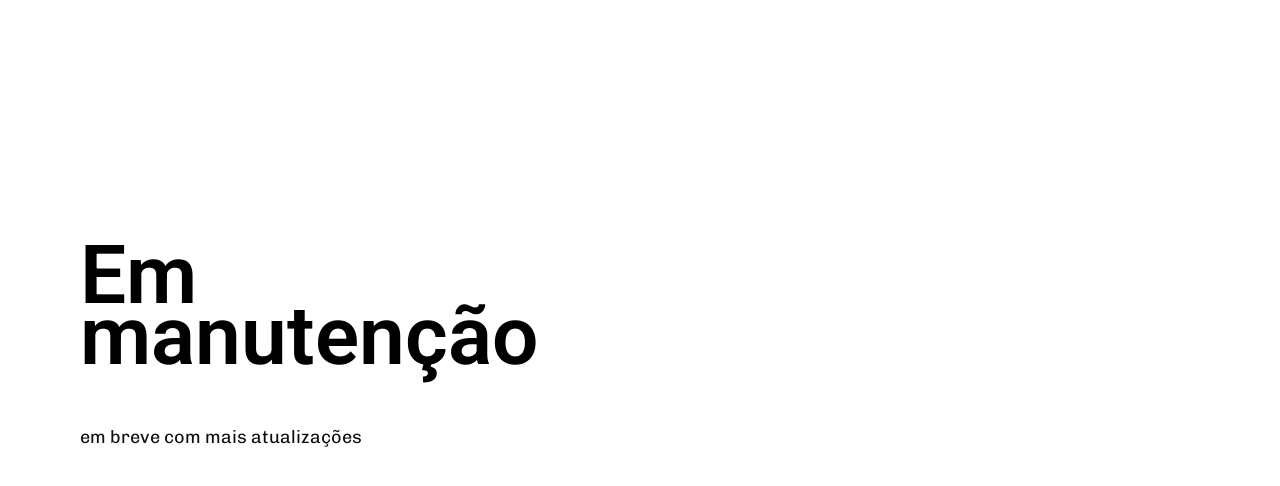

--- FILE ---
content_type: text/html; charset=UTF-8
request_url: https://carvalhonews.com.br/alfa-a-primeira-ordem-2-vem-ai/
body_size: 18422
content:
<!DOCTYPE html><html lang="pt-BR"><head><script data-no-optimize="1">var litespeed_docref=sessionStorage.getItem("litespeed_docref");litespeed_docref&&(Object.defineProperty(document,"referrer",{get:function(){return litespeed_docref}}),sessionStorage.removeItem("litespeed_docref"));</script> <meta charset="UTF-8"><meta name="mobile-web-app-capable" content="yes"><meta name="apple-mobile-web-app-capable" content="yes"><meta name="apple-mobile-web-app-title" content="Carvalho News - Portal de Notícias - Site de Notícias Carvalho News"> <script type="litespeed/javascript">var WebFontConfig=WebFontConfig||{};WebFontConfig.active=function(){if(typeof(window.jQuery)!=='undefined'){jQuery(window).trigger('liquid_async_fonts_active')}};WebFontConfig.inactive=function(){if(typeof(window.jQuery)!=='undefined'){jQuery(window).trigger('liquid_async_fonts_inactive')}}</script> <meta name='robots' content='index, follow, max-image-preview:large, max-snippet:-1, max-video-preview:-1' /><style>img:is([sizes="auto" i], [sizes^="auto," i]) { contain-intrinsic-size: 3000px 1500px }</style><title>Alfa - A primeira ordem 2 vem aí - Carvalho News - Portal de Notícias</title><link rel="canonical" href="https://carvalhonews.com.br/alfa-a-primeira-ordem-2-vem-ai/" /><meta property="og:locale" content="pt_BR" /><meta property="og:type" content="article" /><meta property="og:title" content="Alfa - A primeira ordem 2 vem aí" /><meta property="og:description" content="A campanha de financiamento para a produção da segunda parte da HQ que reúne dezenas de heróis nacionais continua até o próximo dia 6 de outubro no site Catarse.  Os colaboradores podem escolher entre os diversos “pacotes” de preços, que garantem brindes exclusivos de acordo com o montante investido. A primeira parte de Alfa – [&hellip;]" /><meta property="og:url" content="https://carvalhonews.com.br/alfa-a-primeira-ordem-2-vem-ai/" /><meta property="og:site_name" content="Carvalho News - Portal de Notícias" /><meta property="article:author" content="https://www.facebook.com/mcnewssite" /><meta property="article:published_time" content="2018-10-03T02:43:17+00:00" /><meta property="article:modified_time" content="2018-10-03T02:47:46+00:00" /><meta property="og:image" content="https://carvalhonews.com.br/wp-content/uploads/2018/10/Jaguara-e-Raio-Negro_Marcio-AbreuWEB.jpg" /><meta property="og:image:width" content="650" /><meta property="og:image:height" content="945" /><meta property="og:image:type" content="image/jpeg" /><meta name="author" content="Marcelo Carvalho" /><meta name="twitter:card" content="summary_large_image" /><meta name="twitter:creator" content="@https://twitter.com/mcnewssite" /><meta name="twitter:label1" content="Escrito por" /><meta name="twitter:data1" content="Marcelo Carvalho" /><meta name="twitter:label2" content="Est. tempo de leitura" /><meta name="twitter:data2" content="2 minutos" /> <script type="application/ld+json" class="yoast-schema-graph">{"@context":"https://schema.org","@graph":[{"@type":"WebPage","@id":"https://carvalhonews.com.br/alfa-a-primeira-ordem-2-vem-ai/","url":"https://carvalhonews.com.br/alfa-a-primeira-ordem-2-vem-ai/","name":"Alfa - A primeira ordem 2 vem aí - Carvalho News - Portal de Notícias","isPartOf":{"@id":"https://carvalhonews.com.br/#website"},"primaryImageOfPage":{"@id":"https://carvalhonews.com.br/alfa-a-primeira-ordem-2-vem-ai/#primaryimage"},"image":{"@id":"https://carvalhonews.com.br/alfa-a-primeira-ordem-2-vem-ai/#primaryimage"},"thumbnailUrl":"https://carvalhonews.com.br/wp-content/uploads/2018/10/Jaguara-e-Raio-Negro_Marcio-AbreuWEB.jpg","datePublished":"2018-10-03T02:43:17+00:00","dateModified":"2018-10-03T02:47:46+00:00","author":{"@id":"https://carvalhonews.com.br/#/schema/person/b08af616717863c9037f98ef093e8948"},"breadcrumb":{"@id":"https://carvalhonews.com.br/alfa-a-primeira-ordem-2-vem-ai/#breadcrumb"},"inLanguage":"pt-BR","potentialAction":[{"@type":"ReadAction","target":["https://carvalhonews.com.br/alfa-a-primeira-ordem-2-vem-ai/"]}]},{"@type":"ImageObject","inLanguage":"pt-BR","@id":"https://carvalhonews.com.br/alfa-a-primeira-ordem-2-vem-ai/#primaryimage","url":"https://carvalhonews.com.br/wp-content/uploads/2018/10/Jaguara-e-Raio-Negro_Marcio-AbreuWEB.jpg","contentUrl":"https://carvalhonews.com.br/wp-content/uploads/2018/10/Jaguara-e-Raio-Negro_Marcio-AbreuWEB.jpg","width":650,"height":945},{"@type":"BreadcrumbList","@id":"https://carvalhonews.com.br/alfa-a-primeira-ordem-2-vem-ai/#breadcrumb","itemListElement":[{"@type":"ListItem","position":1,"name":"Início","item":"https://carvalhonews.com.br/"},{"@type":"ListItem","position":2,"name":"Blog","item":"https://carvalhonews.com.br/blog/"},{"@type":"ListItem","position":3,"name":"Alfa &#8211; A primeira ordem 2 vem aí"}]},{"@type":"WebSite","@id":"https://carvalhonews.com.br/#website","url":"https://carvalhonews.com.br/","name":"Carvalho News - Portal de Notícias","description":"Site de Notícias Carvalho News","potentialAction":[{"@type":"SearchAction","target":{"@type":"EntryPoint","urlTemplate":"https://carvalhonews.com.br/?s={search_term_string}"},"query-input":{"@type":"PropertyValueSpecification","valueRequired":true,"valueName":"search_term_string"}}],"inLanguage":"pt-BR"},{"@type":"Person","@id":"https://carvalhonews.com.br/#/schema/person/b08af616717863c9037f98ef093e8948","name":"Marcelo Carvalho","image":{"@type":"ImageObject","inLanguage":"pt-BR","@id":"https://carvalhonews.com.br/#/schema/person/image/","url":"https://carvalhonews.com.br/wp-content/litespeed/avatar/b5946e4292b2876471bd4aca3fd46da2.jpg?ver=1768940982","contentUrl":"https://carvalhonews.com.br/wp-content/litespeed/avatar/b5946e4292b2876471bd4aca3fd46da2.jpg?ver=1768940982","caption":"Marcelo Carvalho"},"sameAs":["https://www.facebook.com/mcnewssite","https://www.instagram.com/carvalhonews_oficial/","https://x.com/https://twitter.com/mcnewssite"],"url":"https://carvalhonews.com.br/author/crvalho/"}]}</script> <link rel='dns-prefetch' href='//static.addtoany.com' /><link rel='dns-prefetch' href='//www.googletagmanager.com' /><link rel="alternate" type="application/rss+xml" title="Feed para Carvalho News - Portal de Notícias &raquo;" href="https://carvalhonews.com.br/feed/" /><link rel="alternate" type="application/rss+xml" title="Feed de comentários para Carvalho News - Portal de Notícias &raquo;" href="https://carvalhonews.com.br/comments/feed/" /><link rel="preload" href="https://carvalhonews.com.br/wp-content/themes/hub/assets/vendors/liquid-icon/lqd-essentials/fonts/lqd-essentials.woff2" as="font" type="font/woff2" crossorigin><style id="litespeed-ccss">body{--extendify--spacing--large:var(--wp--custom--spacing--large,clamp(2em, 8vw, 8em))!important;--wp--preset--font-size--ext-small:1rem!important;--wp--preset--font-size--ext-medium:1.125rem!important;--wp--preset--font-size--ext-large:clamp(1.65rem, 3.5vw, 2.15rem)!important;--wp--preset--font-size--ext-x-large:clamp(3rem, 6vw, 4.75rem)!important;--wp--preset--font-size--ext-xx-large:clamp(3.25rem, 7.5vw, 5.75rem)!important;--wp--preset--color--black:#000!important;--wp--preset--color--white:#fff!important}html{font-family:sans-serif;-ms-text-size-adjust:100%;-webkit-text-size-adjust:100%}body{margin:0}section{display:block}template{display:none}a{background-color:#fff0}button,input{color:inherit;font:inherit;margin:0}button{overflow:visible}button{text-transform:none}button{-webkit-appearance:button}button::-moz-focus-inner,input::-moz-focus-inner{border:0;padding:0}input{line-height:normal}*,:after,:before{box-sizing:border-box}html{font-size:10px}body{font-family:"Helvetica Neue",Helvetica,Arial,sans-serif;font-size:14px;line-height:1.42857143;color:#333;background-color:#fff}button,input{font-family:inherit;font-size:inherit;line-height:inherit}a{color:#337ab7;text-decoration:none}.h2,.h6,h2,h6{font-family:inherit;font-weight:500;line-height:1.1;color:inherit}.h2,h2{margin-top:20px;margin-bottom:10px}.h6,h6{margin-top:10px;margin-bottom:10px}.h2,h2{font-size:30px}.h6,h6{font-size:12px}p{margin:0 0 10px}@-ms-viewport{width:device-width}body{font-family:"Rubik",sans-serif;font-size:18px;line-height:1.7;font-weight:400}.h2,.h6,h2,h6{font-family:"Manrope",sans-serif;margin:1em 0 .5em;font-weight:600;line-height:1.2em;color:#181b31}.h2,h2{margin-top:.75em;font-size:40px}.h6,h6{font-size:18px}:root{--direction-multiplier:1}.elementor *,.elementor :after,.elementor :before{box-sizing:border-box}.elementor-element{--flex-direction:initial;--flex-wrap:initial;--justify-content:initial;--align-items:initial;--align-content:initial;--gap:initial;--flex-basis:initial;--flex-grow:initial;--flex-shrink:initial;--order:initial;--align-self:initial;align-self:var(--align-self);flex-basis:var(--flex-basis);flex-grow:var(--flex-grow);flex-shrink:var(--flex-shrink);order:var(--order)}.elementor-element:where(.e-con-full,.elementor-widget){align-content:var(--align-content);align-items:var(--align-items);flex-direction:var(--flex-direction);flex-wrap:var(--flex-wrap);gap:var(--row-gap) var(--column-gap);justify-content:var(--justify-content)}:root{--page-title-display:block}.elementor-section{position:relative}.elementor-section .elementor-container{display:flex;margin-left:auto;margin-right:auto;position:relative}@media (max-width:1199px){.elementor-section .elementor-container{flex-wrap:wrap}}.elementor-section.elementor-section-boxed>.elementor-container{max-width:1140px}.elementor-section.elementor-section-items-middle>.elementor-container{align-items:center}.elementor-widget-wrap{align-content:flex-start;flex-wrap:wrap;position:relative;width:100%}.elementor:not(.elementor-bc-flex-widget) .elementor-widget-wrap{display:flex}.elementor-widget-wrap>.elementor-element{width:100%}.elementor-widget{position:relative}.elementor-widget:not(:last-child){margin-bottom:var(--kit-widget-spacing,20px)}.elementor-column{display:flex;min-height:1px;position:relative}.elementor-column-gap-default>.elementor-column>.elementor-element-populated{padding:10px}@media (min-width:768px){.elementor-column.elementor-col-50{width:50%}}@media (max-width:767px){.elementor-column{width:100%}}@media (prefers-reduced-motion:no-preference){html{scroll-behavior:smooth}}.elementor-heading-title{line-height:1;margin:0;padding:0}@media (max-width:767px){.elementor .elementor-hidden-mobile{display:none}}@media (min-width:768px) and (max-width:1199px){.elementor .elementor-hidden-tablet{display:none}}@media (min-width:1200px) and (max-width:99999px){.elementor .elementor-hidden-desktop{display:none}}.a2a_kit a:empty{display:none}.addtoany_list a{border:0;box-shadow:none;display:inline-block;font-size:16px;padding:0 4px;vertical-align:middle}.addtoany_list.a2a_kit_size_32 a{font-size:32px}@keyframes formRotate360{to{transform:rotate(360deg)}}body{--color-font:var(--e-global-color-text, #626974);--color-primary:var(--e-global-color-primary, #184341);--color-secondary:var(--e-global-color-secondary);--color-link:#5b7bfb;--color-link-hover:#181b31;--color-gradient-start:#007fff;--color-gradient-stop:#ff4d54;--lqd-site-width:1140px;--lqd-z-index:20;--lqd-sticky-header-height:0px;--lqd-sticky-header-sentinel-top:100%;--lqd-sticky-header-placeholder-height:80px;--lqd-snickersbar-animation-time:1.2s;--lqd-snickersbar-stay-time:4s;--lqd-menu-items-top-padding:10px;--lqd-menu-items-bottom-padding:10px;--lqd-menu-items-left-padding:15px;--lqd-menu-items-right-padding:15px;--lqd-cc-bc:var(--color-primary);--lqd-cc-bg:var(--color-primary);--lqd-cc-size-outer:35px;--lqd-cc-size-inner:7px;--lqd-cc-bw:1px;--lqd-cc-br:calc(var(--lqd-cc-size-outer) / 2);--lqd-cc-active-bc:var(--color-primary);--lqd-cc-active-bg:var(--color-primary);--lqd-cc-active-bw:1px;--lqd-cc-active-circle-color:#fff;--lqd-cc-active-circle-txt:#000;--lqd-cc-active-arrow-color:#fff}*,:after,:before{box-sizing:border-box}body,html{max-width:100vw}html{font-size:100%;overflow-x:hidden}body{color:var(--color-font);-webkit-font-smoothing:antialiased;-moz-osx-font-smoothing:grayscale}p{margin-top:0;margin-bottom:1.5em}@media screen and (max-width:879px){body{overflow:hidden}}a{text-decoration:none;color:var(--color-link)}.d-block{display:block}.d-inline-block{display:inline-block}.lqd-overlay{position:absolute;top:0;left:0;width:100%;height:100%}.border-radius-2{border-radius:2px}.border-radius-circle{border-radius:10em}.align-items-center{align-items:center}.d-inline-flex{display:inline-flex}.justify-content-center{justify-content:center}.m-0{margin:0}.overflow-hidden{overflow:hidden}.pos-abs{position:absolute}.pos-rel{position:relative}.w-100{width:100%}:root{--frame-width:20px}.ld-fh-element{margin-top:0;margin-bottom:.5em;vertical-align:middle}.ld-sf p{margin-bottom:20px;line-height:1.5em}.ld-sf [type=email],.ld-sf [type=submit]{height:60px}.ld-sf [type=email]{padding:0 1.75em;border-width:1px;border-style:solid;border-color:#ededed;background-color:#fff0;line-height:1.5em}.ld-sf [type=email]::-webkit-input-placeholder{color:inherit}.ld-sf [type=email]::-moz-placeholder{color:inherit}.ld-sf [type=email]:-moz-placeholder{color:inherit}.ld-sf [type=email]:-ms-input-placeholder{color:inherit}.ld-sf [type=submit]{padding:0 40px;border:0;outline:0;background-color:var(--color-primary);color:#fff;text-shadow:none}.ld-sf .submit-text{display:inline-block;vertical-align:middle;line-height:1em}.ld_sf_response:empty{display:none}.ld_sf_response{margin-top:1.5em}.ld-sf-spinner{display:inline-block;width:35px;height:35px;top:50%;left:50%;transform:translate(-50%,-50%) scale(1.5);color:inherit}.ld-sf-spinner span,.ld-sf-spinner:before{border:2px solid}.ld-sf-spinner:before{content:"";display:inline-block;width:100%;height:100%;position:absolute;top:0;left:0;border-radius:inherit;opacity:.1}.ld-sf-spinner span{text-indent:-99999px;transform:rotate(0);clip-path:polygon(0 0,100% 50%,100%0,0 0);animation:formRotate360 1s linear both infinite}.ld-sf-spinner{opacity:0;visibility:hidden}@media (max-width:479px){.ld-sf [type=email]{padding-inline-start:20px;padding-inline-end:20px}}.ld-sf--input-underlined [type=email]{background-color:#fff0;border-top:none!important;border-right:none!important;border-bottom-width:1px;border-left:none!important;border-radius:0!important}html:not([dir=rtl]) .ld-sf--input-underlined [type=email]{padding-inline-start:0!important}.ld-sf--sharp [type=email],.ld-sf--sharp [type=submit]{border-radius:0}.ld-sf--border-thin [type=email],.ld-sf--border-thin [type=submit]{border-width:1px;border-style:solid}.ld-sf--border-thin .submit-text{margin-top:-1px}.ld-sf--size-md [type=email],.ld-sf--size-md [type=submit]{height:60px}.lqd-stories-slsh-content-item,.lqd-stories-slsh-fig{grid-area:1/1/2/2;opacity:0;visibility:hidden}@media screen and (min-width:768px){.lqd-blog-post-style-3 .lqd-post-media{grid-area:media;margin-bottom:0}.lqd-blog-post-style-3 .lqd-post-header{grid-area:header;display:block;padding-inline-end:25px}.lqd-blog-post-style-3 .entry-meta{grid-area:meta}}:root{--wp--preset--aspect-ratio--square:1;--wp--preset--aspect-ratio--4-3:4/3;--wp--preset--aspect-ratio--3-4:3/4;--wp--preset--aspect-ratio--3-2:3/2;--wp--preset--aspect-ratio--2-3:2/3;--wp--preset--aspect-ratio--16-9:16/9;--wp--preset--aspect-ratio--9-16:9/16;--wp--preset--color--black:#000000;--wp--preset--color--cyan-bluish-gray:#abb8c3;--wp--preset--color--white:#ffffff;--wp--preset--color--pale-pink:#f78da7;--wp--preset--color--vivid-red:#cf2e2e;--wp--preset--color--luminous-vivid-orange:#ff6900;--wp--preset--color--luminous-vivid-amber:#fcb900;--wp--preset--color--light-green-cyan:#7bdcb5;--wp--preset--color--vivid-green-cyan:#00d084;--wp--preset--color--pale-cyan-blue:#8ed1fc;--wp--preset--color--vivid-cyan-blue:#0693e3;--wp--preset--color--vivid-purple:#9b51e0;--wp--preset--gradient--vivid-cyan-blue-to-vivid-purple:linear-gradient(135deg,rgba(6,147,227,1) 0%,rgb(155,81,224) 100%);--wp--preset--gradient--light-green-cyan-to-vivid-green-cyan:linear-gradient(135deg,rgb(122,220,180) 0%,rgb(0,208,130) 100%);--wp--preset--gradient--luminous-vivid-amber-to-luminous-vivid-orange:linear-gradient(135deg,rgba(252,185,0,1) 0%,rgba(255,105,0,1) 100%);--wp--preset--gradient--luminous-vivid-orange-to-vivid-red:linear-gradient(135deg,rgba(255,105,0,1) 0%,rgb(207,46,46) 100%);--wp--preset--gradient--very-light-gray-to-cyan-bluish-gray:linear-gradient(135deg,rgb(238,238,238) 0%,rgb(169,184,195) 100%);--wp--preset--gradient--cool-to-warm-spectrum:linear-gradient(135deg,rgb(74,234,220) 0%,rgb(151,120,209) 20%,rgb(207,42,186) 40%,rgb(238,44,130) 60%,rgb(251,105,98) 80%,rgb(254,248,76) 100%);--wp--preset--gradient--blush-light-purple:linear-gradient(135deg,rgb(255,206,236) 0%,rgb(152,150,240) 100%);--wp--preset--gradient--blush-bordeaux:linear-gradient(135deg,rgb(254,205,165) 0%,rgb(254,45,45) 50%,rgb(107,0,62) 100%);--wp--preset--gradient--luminous-dusk:linear-gradient(135deg,rgb(255,203,112) 0%,rgb(199,81,192) 50%,rgb(65,88,208) 100%);--wp--preset--gradient--pale-ocean:linear-gradient(135deg,rgb(255,245,203) 0%,rgb(182,227,212) 50%,rgb(51,167,181) 100%);--wp--preset--gradient--electric-grass:linear-gradient(135deg,rgb(202,248,128) 0%,rgb(113,206,126) 100%);--wp--preset--gradient--midnight:linear-gradient(135deg,rgb(2,3,129) 0%,rgb(40,116,252) 100%);--wp--preset--font-size--small:13px;--wp--preset--font-size--medium:20px;--wp--preset--font-size--large:36px;--wp--preset--font-size--x-large:42px;--wp--preset--spacing--20:0.44rem;--wp--preset--spacing--30:0.67rem;--wp--preset--spacing--40:1rem;--wp--preset--spacing--50:1.5rem;--wp--preset--spacing--60:2.25rem;--wp--preset--spacing--70:3.38rem;--wp--preset--spacing--80:5.06rem;--wp--preset--shadow--natural:6px 6px 9px rgba(0, 0, 0, 0.2);--wp--preset--shadow--deep:12px 12px 50px rgba(0, 0, 0, 0.4);--wp--preset--shadow--sharp:6px 6px 0px rgba(0, 0, 0, 0.2);--wp--preset--shadow--outlined:6px 6px 0px -3px rgba(255, 255, 255, 1), 6px 6px rgba(0, 0, 0, 1);--wp--preset--shadow--crisp:6px 6px 0px rgba(0, 0, 0, 1)}.elementor-kit-16432{--e-global-color-primary:#02733E;--e-global-color-secondary:#02733E;--e-global-color-text:#0D0D0D;--e-global-color-accent:#02733E;--e-global-typography-primary-font-family:"Chivo";--e-global-typography-primary-font-weight:400;--e-global-typography-secondary-font-family:"Roboto Slab";--e-global-typography-secondary-font-weight:400;--e-global-typography-text-font-family:"Chivo";--e-global-typography-text-font-size:15px;--e-global-typography-text-font-weight:400;--e-global-typography-text-line-height:1.2em;--e-global-typography-accent-font-family:"Roboto";--e-global-typography-accent-font-weight:500;color:var(--e-global-color-text);font-family:var(--e-global-typography-text-font-family),Sans-serif;font-size:var(--e-global-typography-text-font-size);font-weight:var(--e-global-typography-text-font-weight);line-height:var(--e-global-typography-text-line-height)}.elementor-kit-16432 button{background-color:var(--e-global-color-primary);font-family:"Roboto",Sans-serif;line-height:1em;color:#FFF;border-radius:100px 100px 100px 100px}body.elementor-page{--color-gradient-start:#007fff;--color-gradient-stop:#ff4d54}.elementor-kit-16432 a{color:var(--e-global-color-primary)}h2,.h2{color:#000;font-family:"Roboto",Sans-serif;font-size:34px;font-weight:700;line-height:1em}h6,.h6{color:#000;font-family:"Roboto",Sans-serif;font-size:14px;font-weight:700;text-transform:uppercase;line-height:1em;letter-spacing:1.4px}.elementor-section.elementor-section-boxed>.elementor-container{max-width:1140px}.elementor-widget:not(:last-child){margin-block-end:20px}.elementor-element{--widgets-spacing:20px 20px;--widgets-spacing-row:20px;--widgets-spacing-column:20px}@media (max-width:1199px){.elementor-kit-16432{font-size:var(--e-global-typography-text-font-size);line-height:var(--e-global-typography-text-line-height)}.elementor-section.elementor-section-boxed>.elementor-container{max-width:1024px}}@media (max-width:767px){.elementor-kit-16432{font-size:var(--e-global-typography-text-font-size);line-height:var(--e-global-typography-text-line-height)}.elementor-section.elementor-section-boxed>.elementor-container{max-width:767px}}.elementor-16440 .elementor-element.elementor-element-78b82892>.elementor-container{min-height:100vh}.elementor-16440 .elementor-element.elementor-element-152fc55c.elementor-column.elementor-element[data-element_type="column"]>.elementor-widget-wrap.elementor-element-populated{align-content:center;align-items:center}.elementor-16440 .elementor-element.elementor-element-152fc55c>.elementor-element-populated{padding:10px 100px 10px 10px}.elementor-16440 .elementor-element.elementor-element-4ad9a02d .ld-fh-element{color:#000}.elementor-16440 .elementor-element.elementor-element-4ad9a02d .ld-fh-element{font-size:82px;font-weight:600;line-height:.75em}.elementor-16440 .elementor-element.elementor-element-737c6c88 .ld-fh-element{font-size:18px}.elementor-16440 .elementor-element.elementor-element-4589e45a>.elementor-widget-wrap>.elementor-widget:not(.elementor-widget__width-auto):not(.elementor-widget__width-initial):not(:last-child):not(.elementor-absolute){margin-bottom:10px}.elementor-16440 .elementor-element.elementor-element-3aeccd0e .ld-fh-element{color:#000}.elementor-16440 .elementor-element.elementor-element-3aeccd0e .ld-fh-element{font-size:13px;font-weight:700;letter-spacing:.1px}.elementor-16440 .elementor-element.elementor-element-10f72132 .ld-fh-element{font-size:16px;line-height:1.18em}.elementor-16440 .elementor-element.elementor-element-46a81f76 .ld-fh-element{color:#000}.elementor-16440 .elementor-element.elementor-element-46a81f76 .ld-fh-element{font-size:16px;font-weight:700;line-height:1.18em}.elementor-16440 .elementor-element.elementor-element-61579fd>.elementor-widget-wrap>.elementor-widget:not(.elementor-widget__width-auto):not(.elementor-widget__width-initial):not(:last-child):not(.elementor-absolute){margin-bottom:10px}.elementor-16440 .elementor-element.elementor-element-2ad2d3fe .ld-fh-element{color:#000}.elementor-16440 .elementor-element.elementor-element-2ad2d3fe .ld-fh-element{font-size:13px;font-weight:700;letter-spacing:.1px}.elementor-16440 .elementor-element.elementor-element-355b6db6 .ld-fh-element{font-size:16px;line-height:1.18em}.elementor-16440 .elementor-element.elementor-element-572fce68 .ld-fh-element{color:#000}.elementor-16440 .elementor-element.elementor-element-572fce68 .ld-fh-element{font-size:16px;font-weight:700;line-height:1.18em}.elementor-16440 .elementor-element.elementor-element-45625935.elementor-column.elementor-element[data-element_type="column"]>.elementor-widget-wrap.elementor-element-populated{align-content:center;align-items:center}.elementor-16440 .elementor-element.elementor-element-3c9fd10 .ld-sf p{margin-bottom:20px}@media (min-width:768px){.elementor-16440 .elementor-element.elementor-element-152fc55c{width:55.526%}.elementor-16440 .elementor-element.elementor-element-45625935{width:44.43%}}@media (max-width:1199px){.elementor-16440 .elementor-element.elementor-element-152fc55c>.elementor-element-populated{padding:10px 10px 10px 10px}.elementor-16440 .elementor-element.elementor-element-4ad9a02d .ld-fh-element{font-size:48px;line-height:1em}}@media (max-width:767px){.elementor-16440 .elementor-element.elementor-element-4ad9a02d .ld-fh-element{font-size:34px;line-height:1em}}body{--lqd-cc-active-bw:1px}@keyframes formRotate360{to{transform:rotate(360deg)}}body{--extendify--spacing--large:var(--wp--custom--spacing--large,clamp(2em, 8vw, 8em))!important;--wp--preset--font-size--ext-small:1rem!important;--wp--preset--font-size--ext-medium:1.125rem!important;--wp--preset--font-size--ext-large:clamp(1.65rem, 3.5vw, 2.15rem)!important;--wp--preset--font-size--ext-x-large:clamp(3rem, 6vw, 4.75rem)!important;--wp--preset--font-size--ext-xx-large:clamp(3.25rem, 7.5vw, 5.75rem)!important;--wp--preset--color--black:#000!important;--wp--preset--color--white:#fff!important;margin:0;color:#333;background-color:#fff;font-family:"Rubik",sans-serif;font-size:18px;line-height:1.7;font-weight:400;--color-font:var(--e-global-color-text, #626974);--color-primary:var(--e-global-color-primary, #184341);--color-secondary:var(--e-global-color-secondary);--color-link:#5b7bfb;--color-link-hover:#181b31;--color-gradient-start:#007fff;--color-gradient-stop:#ff4d54;--lqd-site-width:1140px;--lqd-z-index:20;--lqd-sticky-header-height:0px;--lqd-sticky-header-sentinel-top:100%;--lqd-sticky-header-placeholder-height:80px;--lqd-snickersbar-animation-time:1.2s;--lqd-snickersbar-stay-time:4s;--lqd-menu-items-top-padding:10px;--lqd-menu-items-bottom-padding:10px;--lqd-menu-items-left-padding:15px;--lqd-menu-items-right-padding:15px;--lqd-cc-bc:var(--color-primary);--lqd-cc-bg:var(--color-primary);--lqd-cc-size-outer:35px;--lqd-cc-size-inner:7px;--lqd-cc-bw:1px;--lqd-cc-br:calc(var(--lqd-cc-size-outer) / 2);--lqd-cc-active-bc:var(--color-primary);--lqd-cc-active-bg:var(--color-primary);--lqd-cc-active-bw:1px;--lqd-cc-active-circle-color:#fff;--lqd-cc-active-circle-txt:#000;--lqd-cc-active-arrow-color:#fff}html{font-family:sans-serif;-ms-text-size-adjust:100%;-webkit-text-size-adjust:100%}section{display:block}template{display:none}a{background-color:#fff0}button,input{color:inherit;font:inherit;margin:0}button{overflow:visible;text-transform:none;-webkit-appearance:button}button::-moz-focus-inner,input::-moz-focus-inner{border:0;padding:0}button,input{font-family:inherit;font-size:inherit;line-height:inherit}a{color:#337ab7;text-decoration:none;color:var(--color-link)}p{margin:0 0 1.5em}@-ms-viewport{width:device-width}.h2,.h6,h2,h6{font-family:"Manrope",sans-serif;margin:1em 0 .5em;font-weight:600;line-height:1.2em;color:#181b31}.h2,h2{margin-top:.75em;font-size:40px}.h6,h6{font-size:18px}:root{--direction-multiplier:1}*,.elementor *,.elementor :after,.elementor :before,:after,:before{box-sizing:border-box}.elementor-element{--flex-direction:initial;--flex-wrap:initial;--justify-content:initial;--align-items:initial;--align-content:initial;--gap:initial;--flex-basis:initial;--flex-grow:initial;--flex-shrink:initial;--order:initial;--align-self:initial;align-self:var(--align-self);flex-basis:var(--flex-basis);flex-grow:var(--flex-grow);flex-shrink:var(--flex-shrink);order:var(--order)}.elementor-element:where(.elementor-widget){align-content:var(--align-content);align-items:var(--align-items);flex-direction:var(--flex-direction);flex-wrap:var(--flex-wrap);gap:var(--row-gap) var(--column-gap);justify-content:var(--justify-content)}:root{--page-title-display:block}.elementor-section{position:relative}.elementor-section .elementor-container{display:flex;margin-left:auto;margin-right:auto;position:relative}@media (max-width:1199px){.elementor-section .elementor-container{flex-wrap:wrap}}.elementor-section.elementor-section-boxed>.elementor-container{max-width:1140px}.elementor-section.elementor-section-items-middle>.elementor-container{align-items:center}.elementor-widget-wrap{align-content:flex-start;flex-wrap:wrap;position:relative;width:100%}.elementor:not(.elementor-bc-flex-widget) .elementor-widget-wrap{display:flex}.elementor-widget-wrap>.elementor-element{width:100%}.elementor-widget{position:relative}.elementor-widget:not(:last-child){margin-bottom:var(--kit-widget-spacing,20px)}.elementor-column{display:flex;min-height:1px;position:relative}.elementor-column-gap-default>.elementor-column>.elementor-element-populated{padding:10px}@media (min-width:768px){.elementor-column.elementor-col-50{width:50%}}@media (max-width:767px){.elementor-column{width:100%}}@media (prefers-reduced-motion:no-preference){html{scroll-behavior:smooth}}.elementor-heading-title{line-height:1;margin:0;padding:0}@media (max-width:767px){.elementor .elementor-hidden-mobile{display:none}}@media (min-width:768px) and (max-width:1199px){.elementor .elementor-hidden-tablet{display:none}}@media (min-width:1200px) and (max-width:99999px){.elementor .elementor-hidden-desktop{display:none}}.a2a_kit a:empty{display:none}.addtoany_list a{border:0;box-shadow:none;display:inline-block;font-size:16px;padding:0 4px;vertical-align:middle}.addtoany_list.a2a_kit_size_32 a{font-size:32px}body,html{max-width:100vw}html{font-size:100%;overflow-x:hidden}body{color:var(--color-font);-webkit-font-smoothing:antialiased;-moz-osx-font-smoothing:grayscale}@media screen and (max-width:879px){body{overflow:hidden}}.d-block{display:block}.d-inline-block{display:inline-block}.lqd-overlay{position:absolute;top:0;left:0;width:100%;height:100%}.border-radius-2{border-radius:2px}.border-radius-circle{border-radius:10em}.align-items-center{align-items:center}.d-inline-flex{display:inline-flex}.justify-content-center{justify-content:center}.m-0{margin:0}.overflow-hidden{overflow:hidden}.pos-abs{position:absolute}.pos-rel{position:relative}.w-100{width:100%}:root{--frame-width:20px}.ld-fh-element{margin-top:0;margin-bottom:.5em;vertical-align:middle}.ld-sf p{margin-bottom:20px;line-height:1.5em}.ld-sf [type=email],.ld-sf [type=submit]{height:60px}.ld-sf [type=email]{padding:0 1.75em;border-width:1px;border-style:solid;border-color:#ededed;background-color:#fff0;line-height:1.5em}.ld-sf [type=email]::-webkit-input-placeholder{color:inherit}.ld-sf [type=email]::-moz-placeholder{color:inherit}.ld-sf [type=email]:-moz-placeholder{color:inherit}.ld-sf [type=email]:-ms-input-placeholder{color:inherit}.ld-sf [type=submit]{padding:0 40px;border:0;outline:0;background-color:var(--color-primary);color:#fff;text-shadow:none}.ld-sf .submit-text{display:inline-block;vertical-align:middle;line-height:1em}.ld_sf_response:empty{display:none}.ld_sf_response{margin-top:1.5em}.ld-sf-spinner{display:inline-block;width:35px;height:35px;top:50%;left:50%;transform:translate(-50%,-50%) scale(1.5);color:inherit;opacity:0;visibility:hidden}.ld-sf-spinner span,.ld-sf-spinner:before{border:2px solid}.ld-sf-spinner:before{content:"";display:inline-block;width:100%;height:100%;position:absolute;top:0;left:0;border-radius:inherit;opacity:.1}.ld-sf-spinner span{text-indent:-99999px;transform:rotate(0);clip-path:polygon(0 0,100% 50%,100%0,0 0);animation:formRotate360 1s linear both infinite}@media (max-width:479px){.ld-sf [type=email]{padding-inline-start:20px;padding-inline-end:20px}}.ld-sf--input-underlined [type=email]{background-color:#fff0;border-top:none!important;border-right:none!important;border-bottom-width:1px;border-left:none!important;border-radius:0!important}html:not([dir=rtl]) .ld-sf--input-underlined [type=email]{padding-inline-start:0!important}.ld-sf--sharp [type=email],.ld-sf--sharp [type=submit]{border-radius:0}.ld-sf--border-thin [type=email],.ld-sf--border-thin [type=submit]{border-width:1px;border-style:solid}.ld-sf--border-thin .submit-text{margin-top:-1px}.ld-sf--size-md [type=email],.ld-sf--size-md [type=submit]{height:60px}:root{--wp--preset--aspect-ratio--square:1;--wp--preset--aspect-ratio--4-3:4/3;--wp--preset--aspect-ratio--3-4:3/4;--wp--preset--aspect-ratio--3-2:3/2;--wp--preset--aspect-ratio--2-3:2/3;--wp--preset--aspect-ratio--16-9:16/9;--wp--preset--aspect-ratio--9-16:9/16;--wp--preset--color--black:#000000;--wp--preset--color--cyan-bluish-gray:#abb8c3;--wp--preset--color--white:#ffffff;--wp--preset--color--pale-pink:#f78da7;--wp--preset--color--vivid-red:#cf2e2e;--wp--preset--color--luminous-vivid-orange:#ff6900;--wp--preset--color--luminous-vivid-amber:#fcb900;--wp--preset--color--light-green-cyan:#7bdcb5;--wp--preset--color--vivid-green-cyan:#00d084;--wp--preset--color--pale-cyan-blue:#8ed1fc;--wp--preset--color--vivid-cyan-blue:#0693e3;--wp--preset--color--vivid-purple:#9b51e0;--wp--preset--gradient--vivid-cyan-blue-to-vivid-purple:linear-gradient(135deg,rgba(6,147,227,1) 0%,rgb(155,81,224) 100%);--wp--preset--gradient--light-green-cyan-to-vivid-green-cyan:linear-gradient(135deg,rgb(122,220,180) 0%,rgb(0,208,130) 100%);--wp--preset--gradient--luminous-vivid-amber-to-luminous-vivid-orange:linear-gradient(135deg,rgba(252,185,0,1) 0%,rgba(255,105,0,1) 100%);--wp--preset--gradient--luminous-vivid-orange-to-vivid-red:linear-gradient(135deg,rgba(255,105,0,1) 0%,rgb(207,46,46) 100%);--wp--preset--gradient--very-light-gray-to-cyan-bluish-gray:linear-gradient(135deg,rgb(238,238,238) 0%,rgb(169,184,195) 100%);--wp--preset--gradient--cool-to-warm-spectrum:linear-gradient(135deg,rgb(74,234,220) 0%,rgb(151,120,209) 20%,rgb(207,42,186) 40%,rgb(238,44,130) 60%,rgb(251,105,98) 80%,rgb(254,248,76) 100%);--wp--preset--gradient--blush-light-purple:linear-gradient(135deg,rgb(255,206,236) 0%,rgb(152,150,240) 100%);--wp--preset--gradient--blush-bordeaux:linear-gradient(135deg,rgb(254,205,165) 0%,rgb(254,45,45) 50%,rgb(107,0,62) 100%);--wp--preset--gradient--luminous-dusk:linear-gradient(135deg,rgb(255,203,112) 0%,rgb(199,81,192) 50%,rgb(65,88,208) 100%);--wp--preset--gradient--pale-ocean:linear-gradient(135deg,rgb(255,245,203) 0%,rgb(182,227,212) 50%,rgb(51,167,181) 100%);--wp--preset--gradient--electric-grass:linear-gradient(135deg,rgb(202,248,128) 0%,rgb(113,206,126) 100%);--wp--preset--gradient--midnight:linear-gradient(135deg,rgb(2,3,129) 0%,rgb(40,116,252) 100%);--wp--preset--font-size--small:13px;--wp--preset--font-size--medium:20px;--wp--preset--font-size--large:36px;--wp--preset--font-size--x-large:42px;--wp--preset--spacing--20:0.44rem;--wp--preset--spacing--30:0.67rem;--wp--preset--spacing--40:1rem;--wp--preset--spacing--50:1.5rem;--wp--preset--spacing--60:2.25rem;--wp--preset--spacing--70:3.38rem;--wp--preset--spacing--80:5.06rem;--wp--preset--shadow--natural:6px 6px 9px rgba(0, 0, 0, 0.2);--wp--preset--shadow--deep:12px 12px 50px rgba(0, 0, 0, 0.4);--wp--preset--shadow--sharp:6px 6px 0px rgba(0, 0, 0, 0.2);--wp--preset--shadow--outlined:6px 6px 0px -3px rgba(255, 255, 255, 1), 6px 6px rgba(0, 0, 0, 1);--wp--preset--shadow--crisp:6px 6px 0px rgba(0, 0, 0, 1)}.elementor-kit-16432{--e-global-color-primary:#02733E;--e-global-color-secondary:#02733E;--e-global-color-text:#0D0D0D;--e-global-color-accent:#02733E;--e-global-typography-primary-font-family:"Chivo";--e-global-typography-primary-font-weight:400;--e-global-typography-secondary-font-family:"Roboto Slab";--e-global-typography-secondary-font-weight:400;--e-global-typography-text-font-family:"Chivo";--e-global-typography-text-font-size:15px;--e-global-typography-text-font-weight:400;--e-global-typography-text-line-height:1.2em;--e-global-typography-accent-font-family:"Roboto";--e-global-typography-accent-font-weight:500;color:var(--e-global-color-text);font-family:var(--e-global-typography-text-font-family),Sans-serif;font-size:var(--e-global-typography-text-font-size);font-weight:var(--e-global-typography-text-font-weight);line-height:var(--e-global-typography-text-line-height)}.elementor-kit-16432 button{background-color:var(--e-global-color-primary);font-family:"Roboto",Sans-serif;line-height:1em;color:#FFF;border-radius:100px 100px 100px 100px}body.elementor-page{--color-gradient-start:#007fff;--color-gradient-stop:#ff4d54}.elementor-kit-16432 a{color:var(--e-global-color-primary)}h2,.h2{color:#000;font-family:"Roboto",Sans-serif;font-size:34px;font-weight:700;line-height:1em}h6,.h6{color:#000;font-family:"Roboto",Sans-serif;font-size:14px;font-weight:700;text-transform:uppercase;line-height:1em;letter-spacing:1.4px}.elementor-section.elementor-section-boxed>.elementor-container{max-width:1140px}.elementor-widget:not(:last-child){margin-block-end:20px}.elementor-element{--widgets-spacing:20px 20px;--widgets-spacing-row:20px;--widgets-spacing-column:20px}@media (max-width:1199px){.elementor-kit-16432{font-size:var(--e-global-typography-text-font-size);line-height:var(--e-global-typography-text-line-height)}.elementor-section.elementor-section-boxed>.elementor-container{max-width:1024px}}@media (max-width:767px){.elementor-kit-16432{font-size:var(--e-global-typography-text-font-size);line-height:var(--e-global-typography-text-line-height)}.elementor-section.elementor-section-boxed>.elementor-container{max-width:767px}}.elementor-16440 .elementor-element.elementor-element-78b82892>.elementor-container{min-height:100vh}.elementor-16440 .elementor-element.elementor-element-152fc55c.elementor-column.elementor-element[data-element_type="column"]>.elementor-widget-wrap.elementor-element-populated{align-content:center;align-items:center}.elementor-16440 .elementor-element.elementor-element-152fc55c>.elementor-element-populated{padding:10px 100px 10px 10px}.elementor-16440 .elementor-element.elementor-element-4ad9a02d .ld-fh-element{color:#000}.elementor-16440 .elementor-element.elementor-element-4ad9a02d .ld-fh-element{font-size:82px;font-weight:600;line-height:.75em}.elementor-16440 .elementor-element.elementor-element-737c6c88 .ld-fh-element{font-size:18px}.elementor-16440 .elementor-element.elementor-element-4589e45a>.elementor-widget-wrap>.elementor-widget:not(.elementor-widget__width-auto):not(.elementor-widget__width-initial):not(:last-child):not(.elementor-absolute){margin-bottom:10px}.elementor-16440 .elementor-element.elementor-element-3aeccd0e .ld-fh-element{color:#000}.elementor-16440 .elementor-element.elementor-element-3aeccd0e .ld-fh-element{font-size:13px;font-weight:700;letter-spacing:.1px}.elementor-16440 .elementor-element.elementor-element-10f72132 .ld-fh-element{font-size:16px;line-height:1.18em}.elementor-16440 .elementor-element.elementor-element-46a81f76 .ld-fh-element{color:#000}.elementor-16440 .elementor-element.elementor-element-46a81f76 .ld-fh-element{font-size:16px;font-weight:700;line-height:1.18em}.elementor-16440 .elementor-element.elementor-element-61579fd>.elementor-widget-wrap>.elementor-widget:not(.elementor-widget__width-auto):not(.elementor-widget__width-initial):not(:last-child):not(.elementor-absolute){margin-bottom:10px}.elementor-16440 .elementor-element.elementor-element-2ad2d3fe .ld-fh-element{color:#000}.elementor-16440 .elementor-element.elementor-element-2ad2d3fe .ld-fh-element{font-size:13px;font-weight:700;letter-spacing:.1px}.elementor-16440 .elementor-element.elementor-element-355b6db6 .ld-fh-element{font-size:16px;line-height:1.18em}.elementor-16440 .elementor-element.elementor-element-572fce68 .ld-fh-element{color:#000}.elementor-16440 .elementor-element.elementor-element-572fce68 .ld-fh-element{font-size:16px;font-weight:700;line-height:1.18em}.elementor-16440 .elementor-element.elementor-element-45625935.elementor-column.elementor-element[data-element_type="column"]>.elementor-widget-wrap.elementor-element-populated{align-content:center;align-items:center}.elementor-16440 .elementor-element.elementor-element-3c9fd10 .ld-sf p{margin-bottom:20px}@media (min-width:768px){.elementor-16440 .elementor-element.elementor-element-152fc55c{width:55.526%}.elementor-16440 .elementor-element.elementor-element-45625935{width:44.43%}}@media (max-width:1199px){.elementor-16440 .elementor-element.elementor-element-152fc55c>.elementor-element-populated{padding:10px 10px 10px 10px}.elementor-16440 .elementor-element.elementor-element-4ad9a02d .ld-fh-element{font-size:48px;line-height:1em}}@media (max-width:767px){.elementor-16440 .elementor-element.elementor-element-4ad9a02d .ld-fh-element{font-size:34px;line-height:1em}}body{--lqd-cc-active-bw:1px}</style><link rel="preload" data-asynced="1" data-optimized="2" as="style" onload="this.onload=null;this.rel='stylesheet'" href="https://carvalhonews.com.br/wp-content/litespeed/ucss/2c2079c59aef764385a2e3c97db8485e.css?ver=cbb5a" /><script data-optimized="1" type="litespeed/javascript" data-src="https://carvalhonews.com.br/wp-content/plugins/litespeed-cache/assets/js/css_async.min.js"></script> <style id='classic-theme-styles-inline-css' type='text/css'>/*! This file is auto-generated */
.wp-block-button__link{color:#fff;background-color:#32373c;border-radius:9999px;box-shadow:none;text-decoration:none;padding:calc(.667em + 2px) calc(1.333em + 2px);font-size:1.125em}.wp-block-file__button{background:#32373c;color:#fff;text-decoration:none}</style><style id='global-styles-inline-css' type='text/css'>:root{--wp--preset--aspect-ratio--square: 1;--wp--preset--aspect-ratio--4-3: 4/3;--wp--preset--aspect-ratio--3-4: 3/4;--wp--preset--aspect-ratio--3-2: 3/2;--wp--preset--aspect-ratio--2-3: 2/3;--wp--preset--aspect-ratio--16-9: 16/9;--wp--preset--aspect-ratio--9-16: 9/16;--wp--preset--color--black: #000000;--wp--preset--color--cyan-bluish-gray: #abb8c3;--wp--preset--color--white: #ffffff;--wp--preset--color--pale-pink: #f78da7;--wp--preset--color--vivid-red: #cf2e2e;--wp--preset--color--luminous-vivid-orange: #ff6900;--wp--preset--color--luminous-vivid-amber: #fcb900;--wp--preset--color--light-green-cyan: #7bdcb5;--wp--preset--color--vivid-green-cyan: #00d084;--wp--preset--color--pale-cyan-blue: #8ed1fc;--wp--preset--color--vivid-cyan-blue: #0693e3;--wp--preset--color--vivid-purple: #9b51e0;--wp--preset--gradient--vivid-cyan-blue-to-vivid-purple: linear-gradient(135deg,rgba(6,147,227,1) 0%,rgb(155,81,224) 100%);--wp--preset--gradient--light-green-cyan-to-vivid-green-cyan: linear-gradient(135deg,rgb(122,220,180) 0%,rgb(0,208,130) 100%);--wp--preset--gradient--luminous-vivid-amber-to-luminous-vivid-orange: linear-gradient(135deg,rgba(252,185,0,1) 0%,rgba(255,105,0,1) 100%);--wp--preset--gradient--luminous-vivid-orange-to-vivid-red: linear-gradient(135deg,rgba(255,105,0,1) 0%,rgb(207,46,46) 100%);--wp--preset--gradient--very-light-gray-to-cyan-bluish-gray: linear-gradient(135deg,rgb(238,238,238) 0%,rgb(169,184,195) 100%);--wp--preset--gradient--cool-to-warm-spectrum: linear-gradient(135deg,rgb(74,234,220) 0%,rgb(151,120,209) 20%,rgb(207,42,186) 40%,rgb(238,44,130) 60%,rgb(251,105,98) 80%,rgb(254,248,76) 100%);--wp--preset--gradient--blush-light-purple: linear-gradient(135deg,rgb(255,206,236) 0%,rgb(152,150,240) 100%);--wp--preset--gradient--blush-bordeaux: linear-gradient(135deg,rgb(254,205,165) 0%,rgb(254,45,45) 50%,rgb(107,0,62) 100%);--wp--preset--gradient--luminous-dusk: linear-gradient(135deg,rgb(255,203,112) 0%,rgb(199,81,192) 50%,rgb(65,88,208) 100%);--wp--preset--gradient--pale-ocean: linear-gradient(135deg,rgb(255,245,203) 0%,rgb(182,227,212) 50%,rgb(51,167,181) 100%);--wp--preset--gradient--electric-grass: linear-gradient(135deg,rgb(202,248,128) 0%,rgb(113,206,126) 100%);--wp--preset--gradient--midnight: linear-gradient(135deg,rgb(2,3,129) 0%,rgb(40,116,252) 100%);--wp--preset--font-size--small: 13px;--wp--preset--font-size--medium: 20px;--wp--preset--font-size--large: 36px;--wp--preset--font-size--x-large: 42px;--wp--preset--spacing--20: 0.44rem;--wp--preset--spacing--30: 0.67rem;--wp--preset--spacing--40: 1rem;--wp--preset--spacing--50: 1.5rem;--wp--preset--spacing--60: 2.25rem;--wp--preset--spacing--70: 3.38rem;--wp--preset--spacing--80: 5.06rem;--wp--preset--shadow--natural: 6px 6px 9px rgba(0, 0, 0, 0.2);--wp--preset--shadow--deep: 12px 12px 50px rgba(0, 0, 0, 0.4);--wp--preset--shadow--sharp: 6px 6px 0px rgba(0, 0, 0, 0.2);--wp--preset--shadow--outlined: 6px 6px 0px -3px rgba(255, 255, 255, 1), 6px 6px rgba(0, 0, 0, 1);--wp--preset--shadow--crisp: 6px 6px 0px rgba(0, 0, 0, 1);}:where(.is-layout-flex){gap: 0.5em;}:where(.is-layout-grid){gap: 0.5em;}body .is-layout-flex{display: flex;}.is-layout-flex{flex-wrap: wrap;align-items: center;}.is-layout-flex > :is(*, div){margin: 0;}body .is-layout-grid{display: grid;}.is-layout-grid > :is(*, div){margin: 0;}:where(.wp-block-columns.is-layout-flex){gap: 2em;}:where(.wp-block-columns.is-layout-grid){gap: 2em;}:where(.wp-block-post-template.is-layout-flex){gap: 1.25em;}:where(.wp-block-post-template.is-layout-grid){gap: 1.25em;}.has-black-color{color: var(--wp--preset--color--black) !important;}.has-cyan-bluish-gray-color{color: var(--wp--preset--color--cyan-bluish-gray) !important;}.has-white-color{color: var(--wp--preset--color--white) !important;}.has-pale-pink-color{color: var(--wp--preset--color--pale-pink) !important;}.has-vivid-red-color{color: var(--wp--preset--color--vivid-red) !important;}.has-luminous-vivid-orange-color{color: var(--wp--preset--color--luminous-vivid-orange) !important;}.has-luminous-vivid-amber-color{color: var(--wp--preset--color--luminous-vivid-amber) !important;}.has-light-green-cyan-color{color: var(--wp--preset--color--light-green-cyan) !important;}.has-vivid-green-cyan-color{color: var(--wp--preset--color--vivid-green-cyan) !important;}.has-pale-cyan-blue-color{color: var(--wp--preset--color--pale-cyan-blue) !important;}.has-vivid-cyan-blue-color{color: var(--wp--preset--color--vivid-cyan-blue) !important;}.has-vivid-purple-color{color: var(--wp--preset--color--vivid-purple) !important;}.has-black-background-color{background-color: var(--wp--preset--color--black) !important;}.has-cyan-bluish-gray-background-color{background-color: var(--wp--preset--color--cyan-bluish-gray) !important;}.has-white-background-color{background-color: var(--wp--preset--color--white) !important;}.has-pale-pink-background-color{background-color: var(--wp--preset--color--pale-pink) !important;}.has-vivid-red-background-color{background-color: var(--wp--preset--color--vivid-red) !important;}.has-luminous-vivid-orange-background-color{background-color: var(--wp--preset--color--luminous-vivid-orange) !important;}.has-luminous-vivid-amber-background-color{background-color: var(--wp--preset--color--luminous-vivid-amber) !important;}.has-light-green-cyan-background-color{background-color: var(--wp--preset--color--light-green-cyan) !important;}.has-vivid-green-cyan-background-color{background-color: var(--wp--preset--color--vivid-green-cyan) !important;}.has-pale-cyan-blue-background-color{background-color: var(--wp--preset--color--pale-cyan-blue) !important;}.has-vivid-cyan-blue-background-color{background-color: var(--wp--preset--color--vivid-cyan-blue) !important;}.has-vivid-purple-background-color{background-color: var(--wp--preset--color--vivid-purple) !important;}.has-black-border-color{border-color: var(--wp--preset--color--black) !important;}.has-cyan-bluish-gray-border-color{border-color: var(--wp--preset--color--cyan-bluish-gray) !important;}.has-white-border-color{border-color: var(--wp--preset--color--white) !important;}.has-pale-pink-border-color{border-color: var(--wp--preset--color--pale-pink) !important;}.has-vivid-red-border-color{border-color: var(--wp--preset--color--vivid-red) !important;}.has-luminous-vivid-orange-border-color{border-color: var(--wp--preset--color--luminous-vivid-orange) !important;}.has-luminous-vivid-amber-border-color{border-color: var(--wp--preset--color--luminous-vivid-amber) !important;}.has-light-green-cyan-border-color{border-color: var(--wp--preset--color--light-green-cyan) !important;}.has-vivid-green-cyan-border-color{border-color: var(--wp--preset--color--vivid-green-cyan) !important;}.has-pale-cyan-blue-border-color{border-color: var(--wp--preset--color--pale-cyan-blue) !important;}.has-vivid-cyan-blue-border-color{border-color: var(--wp--preset--color--vivid-cyan-blue) !important;}.has-vivid-purple-border-color{border-color: var(--wp--preset--color--vivid-purple) !important;}.has-vivid-cyan-blue-to-vivid-purple-gradient-background{background: var(--wp--preset--gradient--vivid-cyan-blue-to-vivid-purple) !important;}.has-light-green-cyan-to-vivid-green-cyan-gradient-background{background: var(--wp--preset--gradient--light-green-cyan-to-vivid-green-cyan) !important;}.has-luminous-vivid-amber-to-luminous-vivid-orange-gradient-background{background: var(--wp--preset--gradient--luminous-vivid-amber-to-luminous-vivid-orange) !important;}.has-luminous-vivid-orange-to-vivid-red-gradient-background{background: var(--wp--preset--gradient--luminous-vivid-orange-to-vivid-red) !important;}.has-very-light-gray-to-cyan-bluish-gray-gradient-background{background: var(--wp--preset--gradient--very-light-gray-to-cyan-bluish-gray) !important;}.has-cool-to-warm-spectrum-gradient-background{background: var(--wp--preset--gradient--cool-to-warm-spectrum) !important;}.has-blush-light-purple-gradient-background{background: var(--wp--preset--gradient--blush-light-purple) !important;}.has-blush-bordeaux-gradient-background{background: var(--wp--preset--gradient--blush-bordeaux) !important;}.has-luminous-dusk-gradient-background{background: var(--wp--preset--gradient--luminous-dusk) !important;}.has-pale-ocean-gradient-background{background: var(--wp--preset--gradient--pale-ocean) !important;}.has-electric-grass-gradient-background{background: var(--wp--preset--gradient--electric-grass) !important;}.has-midnight-gradient-background{background: var(--wp--preset--gradient--midnight) !important;}.has-small-font-size{font-size: var(--wp--preset--font-size--small) !important;}.has-medium-font-size{font-size: var(--wp--preset--font-size--medium) !important;}.has-large-font-size{font-size: var(--wp--preset--font-size--large) !important;}.has-x-large-font-size{font-size: var(--wp--preset--font-size--x-large) !important;}
:where(.wp-block-post-template.is-layout-flex){gap: 1.25em;}:where(.wp-block-post-template.is-layout-grid){gap: 1.25em;}
:where(.wp-block-columns.is-layout-flex){gap: 2em;}:where(.wp-block-columns.is-layout-grid){gap: 2em;}
:root :where(.wp-block-pullquote){font-size: 1.5em;line-height: 1.6;}</style><style id='liquid-base-inline-css' type='text/css'>.lqd-69721dc08f20c{
			position: fixed;
			left: 0;
			bottom: 0;
			right: 0;
			margin: 0;
			padding: 1em 1.41575em;
			background-color: #3d9cd2;
			color: #fff;
			z-index: 9998;
			display: flex;
			justify-content: center;
			align-items: center;
			gap: 8px;
			a{color:#fff}
		}.lqd-69721dc08f20c.err{
			background-color: #d63939;
		}</style><style id='elementor-frontend-inline-css' type='text/css'>.elementor-kit-16432{--e-global-color-primary:#02733E;--e-global-color-secondary:#02733E;--e-global-color-text:#0D0D0D;--e-global-color-accent:#02733E;--e-global-typography-primary-font-family:"Chivo";--e-global-typography-primary-font-weight:400;--e-global-typography-secondary-font-family:"Roboto Slab";--e-global-typography-secondary-font-weight:400;--e-global-typography-text-font-family:"Chivo";--e-global-typography-text-font-size:15px;--e-global-typography-text-font-weight:400;--e-global-typography-text-line-height:1.2em;--e-global-typography-accent-font-family:"Roboto";--e-global-typography-accent-font-weight:500;color:var( --e-global-color-text );font-family:var( --e-global-typography-text-font-family ), Sans-serif;font-size:var( --e-global-typography-text-font-size );font-weight:var( --e-global-typography-text-font-weight );line-height:var( --e-global-typography-text-line-height );}.elementor-kit-16432 button,.elementor-kit-16432 input[type="button"],.elementor-kit-16432 input[type="submit"],.elementor-kit-16432 .elementor-button{background-color:var( --e-global-color-primary );font-family:"Roboto", Sans-serif;line-height:1em;color:#FFFFFF;border-radius:100px 100px 100px 100px;}.elementor-kit-16432 e-page-transition{background-color:#FFBC7D;}body.elementor-page{--color-gradient-start:#007fff;--color-gradient-stop:#ff4d54;}.elementor-kit-16432 a{color:var( --e-global-color-primary );}.elementor-kit-16432 .lqd-post-content,.elementor-kit-16432 .lqd-post-header .entry-excerpt{font-size:18px;line-height:1.65em;}h1, .h1{color:#000000;font-family:"Roboto", Sans-serif;font-size:38px;font-weight:700;line-height:1em;}h2, .h2{color:#000000;font-family:"Roboto", Sans-serif;font-size:34px;font-weight:700;line-height:1em;}h3, .h3{color:#000000;font-family:"Roboto", Sans-serif;font-size:30px;font-weight:700;line-height:1.13em;}h4, .h4{color:#000000;font-family:"Roboto", Sans-serif;font-size:25px;font-weight:700;line-height:1em;}h5, .h5{color:#000000;font-family:"Roboto", Sans-serif;font-size:18px;font-weight:700;line-height:1em;}h6, .h6{color:#000000;font-family:"Roboto", Sans-serif;font-size:14px;font-weight:700;text-transform:uppercase;line-height:1em;letter-spacing:1.4px;}.page-scheme-dark{color:rgba(255, 255, 255, 0.8);}.page-scheme-dark h1, .page-scheme-dark .h1{color:#ffffff;}.page-scheme-dark h2, .page-scheme-dark .h2{color:#ffffff;}.page-scheme-dark h3, .page-scheme-dark .h3{color:#ffffff;}.page-scheme-dark h4, .page-scheme-dark .h4{color:#ffffff;}.page-scheme-dark h5, .page-scheme-dark .h5{color:#ffffff;}.page-scheme-dark h6, .page-scheme-dark .h6{color:#ffffff;}.page-scheme-dark a{color:#FFFFFF;}.page-scheme-dark a:hover{color:#FFFFFF99;}.elementor-section.elementor-section-boxed > .elementor-container{max-width:1140px;}.e-con{--container-max-width:1140px;}.elementor-widget:not(:last-child){margin-block-end:20px;}.elementor-element{--widgets-spacing:20px 20px;--widgets-spacing-row:20px;--widgets-spacing-column:20px;}{}h1.entry-title{display:var(--page-title-display);}@media(max-width:1199px){.elementor-kit-16432{font-size:var( --e-global-typography-text-font-size );line-height:var( --e-global-typography-text-line-height );}.elementor-section.elementor-section-boxed > .elementor-container{max-width:1024px;}.e-con{--container-max-width:1024px;}}@media(max-width:767px){.elementor-kit-16432{font-size:var( --e-global-typography-text-font-size );line-height:var( --e-global-typography-text-line-height );}.elementor-section.elementor-section-boxed > .elementor-container{max-width:767px;}.e-con{--container-max-width:767px;}}
.elementor-16440 .elementor-element.elementor-element-78b82892 > .elementor-container{min-height:100vh;}.elementor-16440 .elementor-element.elementor-element-78b82892{transition:background 0.3s, border 0.3s, border-radius 0.3s, box-shadow 0.3s;}.elementor-16440 .elementor-element.elementor-element-78b82892 > .elementor-background-overlay{transition:background 0.3s, border-radius 0.3s, opacity 0.3s;}.elementor-bc-flex-widget .elementor-16440 .elementor-element.elementor-element-152fc55c.elementor-column .elementor-widget-wrap{align-items:center;}.elementor-16440 .elementor-element.elementor-element-152fc55c.elementor-column.elementor-element[data-element_type="column"] > .elementor-widget-wrap.elementor-element-populated{align-content:center;align-items:center;}.elementor-16440 .elementor-element.elementor-element-152fc55c > .elementor-element-populated{padding:10px 100px 10px 10px;}.elementor-16440 .elementor-element.elementor-element-4ad9a02d .ld-fh-element, .elementor-16440 .elementor-element.elementor-element-4ad9a02d .ld-fh-element a{color:#000000;}.elementor-16440 .elementor-element.elementor-element-4ad9a02d .ld-fh-element{font-size:82px;font-weight:600;line-height:0.75em;}.elementor-16440 .elementor-element.elementor-element-4ad9a02d .lqd-highlight-inner, .elementor-16440 .elementor-element.elementor-element-4ad9a02d .lqd-highlight-inner .lqd-highlight-brush-svg{height:0.275em;}.elementor-16440 .elementor-element.elementor-element-4ad9a02d .lqd-highlight-inner{bottom:0em;left:0em;}.elementor-16440 .elementor-element.elementor-element-737c6c88 .ld-fh-element{font-size:18px;}.elementor-16440 .elementor-element.elementor-element-737c6c88 .lqd-highlight-inner, .elementor-16440 .elementor-element.elementor-element-737c6c88 .lqd-highlight-inner .lqd-highlight-brush-svg{height:0.275em;}.elementor-16440 .elementor-element.elementor-element-737c6c88 .lqd-highlight-inner{bottom:0em;left:0em;}.elementor-16440 .elementor-element.elementor-element-4589e45a > .elementor-widget-wrap > .elementor-widget:not(.elementor-widget__width-auto):not(.elementor-widget__width-initial):not(:last-child):not(.elementor-absolute){margin-bottom:10px;}.elementor-16440 .elementor-element.elementor-element-3aeccd0e .ld-fh-element, .elementor-16440 .elementor-element.elementor-element-3aeccd0e .ld-fh-element a{color:#000000;}.elementor-16440 .elementor-element.elementor-element-3aeccd0e .ld-fh-element{font-size:13px;font-weight:700;letter-spacing:0.1px;}.elementor-16440 .elementor-element.elementor-element-3aeccd0e .lqd-highlight-inner, .elementor-16440 .elementor-element.elementor-element-3aeccd0e .lqd-highlight-inner .lqd-highlight-brush-svg{height:0.275em;}.elementor-16440 .elementor-element.elementor-element-3aeccd0e .lqd-highlight-inner{bottom:0em;left:0em;}.elementor-16440 .elementor-element.elementor-element-10f72132 .ld-fh-element{font-size:16px;line-height:1.18em;}.elementor-16440 .elementor-element.elementor-element-10f72132 .lqd-highlight-inner, .elementor-16440 .elementor-element.elementor-element-10f72132 .lqd-highlight-inner .lqd-highlight-brush-svg{height:0.275em;}.elementor-16440 .elementor-element.elementor-element-10f72132 .lqd-highlight-inner{bottom:0em;left:0em;}.elementor-16440 .elementor-element.elementor-element-46a81f76 .ld-fh-element, .elementor-16440 .elementor-element.elementor-element-46a81f76 .ld-fh-element a{color:#000000;}.elementor-16440 .elementor-element.elementor-element-46a81f76 .ld-fh-element{font-size:16px;font-weight:700;line-height:1.18em;}.elementor-16440 .elementor-element.elementor-element-46a81f76 .lqd-highlight-inner, .elementor-16440 .elementor-element.elementor-element-46a81f76 .lqd-highlight-inner .lqd-highlight-brush-svg{height:0.275em;}.elementor-16440 .elementor-element.elementor-element-46a81f76 .lqd-highlight-inner{bottom:0em;left:0em;}.elementor-16440 .elementor-element.elementor-element-61579fd > .elementor-widget-wrap > .elementor-widget:not(.elementor-widget__width-auto):not(.elementor-widget__width-initial):not(:last-child):not(.elementor-absolute){margin-bottom:10px;}.elementor-16440 .elementor-element.elementor-element-2ad2d3fe .ld-fh-element, .elementor-16440 .elementor-element.elementor-element-2ad2d3fe .ld-fh-element a{color:#000000;}.elementor-16440 .elementor-element.elementor-element-2ad2d3fe .ld-fh-element{font-size:13px;font-weight:700;letter-spacing:0.1px;}.elementor-16440 .elementor-element.elementor-element-2ad2d3fe .lqd-highlight-inner, .elementor-16440 .elementor-element.elementor-element-2ad2d3fe .lqd-highlight-inner .lqd-highlight-brush-svg{height:0.275em;}.elementor-16440 .elementor-element.elementor-element-2ad2d3fe .lqd-highlight-inner{bottom:0em;left:0em;}.elementor-16440 .elementor-element.elementor-element-355b6db6 .ld-fh-element{font-size:16px;line-height:1.18em;}.elementor-16440 .elementor-element.elementor-element-355b6db6 .lqd-highlight-inner, .elementor-16440 .elementor-element.elementor-element-355b6db6 .lqd-highlight-inner .lqd-highlight-brush-svg{height:0.275em;}.elementor-16440 .elementor-element.elementor-element-355b6db6 .lqd-highlight-inner{bottom:0em;left:0em;}.elementor-16440 .elementor-element.elementor-element-572fce68 .ld-fh-element, .elementor-16440 .elementor-element.elementor-element-572fce68 .ld-fh-element a{color:#000000;}.elementor-16440 .elementor-element.elementor-element-572fce68 .ld-fh-element{font-size:16px;font-weight:700;line-height:1.18em;}.elementor-16440 .elementor-element.elementor-element-572fce68 .lqd-highlight-inner, .elementor-16440 .elementor-element.elementor-element-572fce68 .lqd-highlight-inner .lqd-highlight-brush-svg{height:0.275em;}.elementor-16440 .elementor-element.elementor-element-572fce68 .lqd-highlight-inner{bottom:0em;left:0em;}.elementor-bc-flex-widget .elementor-16440 .elementor-element.elementor-element-45625935.elementor-column .elementor-widget-wrap{align-items:center;}.elementor-16440 .elementor-element.elementor-element-45625935.elementor-column.elementor-element[data-element_type="column"] > .elementor-widget-wrap.elementor-element-populated{align-content:center;align-items:center;}.elementor-16440 .elementor-element.elementor-element-45625935 > .elementor-element-populated{transition:background 0.3s, border 0.3s, border-radius 0.3s, box-shadow 0.3s;}.elementor-16440 .elementor-element.elementor-element-45625935 > .elementor-element-populated > .elementor-background-overlay{transition:background 0.3s, border-radius 0.3s, opacity 0.3s;}.elementor-16440 .elementor-element.elementor-element-3c9fd10 .ld-sf p{margin-bottom:20px;}@media(min-width:768px){.elementor-16440 .elementor-element.elementor-element-152fc55c{width:55.526%;}.elementor-16440 .elementor-element.elementor-element-45625935{width:44.43%;}}@media(max-width:1199px){.elementor-16440 .elementor-element.elementor-element-152fc55c > .elementor-element-populated{padding:10px 10px 10px 10px;}.elementor-16440 .elementor-element.elementor-element-4ad9a02d .ld-fh-element{font-size:48px;line-height:1em;}}@media(max-width:767px){.elementor-16440 .elementor-element.elementor-element-4ad9a02d .ld-fh-element{font-size:34px;line-height:1em;}}
@media (max-width: 1199px){}@media (max-width: 767px){}</style> <script id="addtoany-core-js-before" type="litespeed/javascript">window.a2a_config=window.a2a_config||{};a2a_config.callbacks=[];a2a_config.overlays=[];a2a_config.templates={};a2a_localize={Share:"Share",Save:"Save",Subscribe:"Subscribe",Email:"Email",Bookmark:"Bookmark",ShowAll:"Show all",ShowLess:"Show less",FindServices:"Find service(s)",FindAnyServiceToAddTo:"Instantly find any service to add to",PoweredBy:"Powered by",ShareViaEmail:"Share via email",SubscribeViaEmail:"Subscribe via email",BookmarkInYourBrowser:"Bookmark in your browser",BookmarkInstructions:"Press Ctrl+D or \u2318+D to bookmark this page",AddToYourFavorites:"Add to your favorites",SendFromWebOrProgram:"Send from any email address or email program",EmailProgram:"Email program",More:"More&#8230;",ThanksForSharing:"Thanks for sharing!",ThanksForFollowing:"Thanks for following!"}</script> <script type="text/javascript" defer src="https://static.addtoany.com/menu/page.js" id="addtoany-core-js"></script> <script type="litespeed/javascript" data-src="https://carvalhonews.com.br/wp-includes/js/jquery/jquery.min.js" id="jquery-core-js"></script> 
 <script type="litespeed/javascript" data-src="https://www.googletagmanager.com/gtag/js?id=GT-PZM5ZPW" id="google_gtagjs-js"></script> <script id="google_gtagjs-js-after" type="litespeed/javascript">window.dataLayer=window.dataLayer||[];function gtag(){dataLayer.push(arguments)}
gtag("set","linker",{"domains":["carvalhonews.com.br"]});gtag("js",new Date());gtag("set","developer_id.dZTNiMT",!0);gtag("config","GT-PZM5ZPW")</script> <link rel="https://api.w.org/" href="https://carvalhonews.com.br/wp-json/" /><link rel="alternate" title="JSON" type="application/json" href="https://carvalhonews.com.br/wp-json/wp/v2/elementor_library/16440" /><link rel="EditURI" type="application/rsd+xml" title="RSD" href="https://carvalhonews.com.br/xmlrpc.php?rsd" /><meta name="generator" content="WordPress 6.8.3" /><link rel='shortlink' href='https://carvalhonews.com.br/?p=16440' /><link rel="alternate" title="oEmbed (JSON)" type="application/json+oembed" href="https://carvalhonews.com.br/wp-json/oembed/1.0/embed?url=https%3A%2F%2Fcarvalhonews.com.br%2Falfa-a-primeira-ordem-2-vem-ai%2F" /><link rel="alternate" title="oEmbed (XML)" type="text/xml+oembed" href="https://carvalhonews.com.br/wp-json/oembed/1.0/embed?url=https%3A%2F%2Fcarvalhonews.com.br%2Falfa-a-primeira-ordem-2-vem-ai%2F&#038;format=xml" /><meta name="generator" content="Site Kit by Google 1.159.0" /><meta name="generator" content="Redux 4.4.12.2" /><link rel="shortcut icon" href="https://carvalhonews.com.br/wp-content/uploads/2023/10/favicon-carvalho-news.webp" /> <script type="litespeed/javascript">window.liquidParams={currentZIndex:10,lazyLoadOffset:500,ccOuterSize:35,ccActiveCircleBg:1,ccActiveCircleBc:1,};window.liquidIsElementor=!0</script> <style>#wp-admin-bar-elementor-maintenance-on > a { background-color: #dc3232; }
			#wp-admin-bar-elementor-maintenance-on > .ab-item:before { content: "\f160"; top: 2px; }</style><meta name="generator" content="Elementor 3.31.2; features: e_font_icon_svg, additional_custom_breakpoints, e_element_cache; settings: css_print_method-internal, google_font-enabled, font_display-swap">
 <script type="litespeed/javascript">!function(f,b,e,v,n,t,s){if(f.fbq)return;n=f.fbq=function(){n.callMethod?n.callMethod.apply(n,arguments):n.queue.push(arguments)};if(!f._fbq)f._fbq=n;n.push=n;n.loaded=!0;n.version='2.0';n.queue=[];t=b.createElement(e);t.async=!0;t.src=v;s=b.getElementsByTagName(e)[0];s.parentNode.insertBefore(t,s)}(window,document,'script','https://connect.facebook.net/en_US/fbevents.js');fbq('init','1006116494475523');fbq('track','PageView')</script> <noscript><img height="1" width="1" style="display:none"
src="https://www.facebook.com/tr?id=1006116494475523&ev=PageView&noscript=1"
/></noscript>
<style>.e-con.e-parent:nth-of-type(n+4):not(.e-lazyloaded):not(.e-no-lazyload),
				.e-con.e-parent:nth-of-type(n+4):not(.e-lazyloaded):not(.e-no-lazyload) * {
					background-image: none !important;
				}
				@media screen and (max-height: 1024px) {
					.e-con.e-parent:nth-of-type(n+3):not(.e-lazyloaded):not(.e-no-lazyload),
					.e-con.e-parent:nth-of-type(n+3):not(.e-lazyloaded):not(.e-no-lazyload) * {
						background-image: none !important;
					}
				}
				@media screen and (max-height: 640px) {
					.e-con.e-parent:nth-of-type(n+2):not(.e-lazyloaded):not(.e-no-lazyload),
					.e-con.e-parent:nth-of-type(n+2):not(.e-lazyloaded):not(.e-no-lazyload) * {
						background-image: none !important;
					}
				}</style><link rel="icon" href="https://carvalhonews.com.br/wp-content/uploads/2023/10/cropped-favicon-carvalho-news-32x32.webp" sizes="32x32" /><link rel="icon" href="https://carvalhonews.com.br/wp-content/uploads/2023/10/cropped-favicon-carvalho-news-192x192.webp" sizes="192x192" /><link rel="apple-touch-icon" href="https://carvalhonews.com.br/wp-content/uploads/2023/10/cropped-favicon-carvalho-news-180x180.webp" /><meta name="msapplication-TileImage" content="https://carvalhonews.com.br/wp-content/uploads/2023/10/cropped-favicon-carvalho-news-270x270.webp" /><style id='liquid-stylesheet-inline-css' type='text/css'>body{--lqd-cc-active-bw:1px;}.titlebar-inner h1{}.titlebar-inner p{}.titlebar-inner{padding-top:80px;padding-bottom:80px;}@media screen and (min-width: 992px){body.has-sidebar #lqd-contents-wrap{padding-top:30px;}}</style><meta name="viewport" content="width=device-width, initial-scale=1.0, viewport-fit=cover" /></head><body class="wp-singular elementor_library-template elementor_library-template-elementor_canvas single single-elementor_library postid-16440 wp-embed-responsive wp-theme-hub sidebar-widgets-outline lazyload-enabled elementor-default elementor-template-canvas elementor-kit-16432 elementor-maintenance-mode"> <script type="litespeed/javascript">window.liquidBreakpoints={"mobile":{"label":"Dispositivos m\u00f3veis no modo retrato","value":767,"default_value":767,"direction":"max","is_enabled":!0},"mobile_extra":{"label":"Dispositivos m\u00f3veis no modo paisagem","value":880,"default_value":880,"direction":"max","is_enabled":!1},"tablet":{"label":"Tablet no modo retrato","value":1199,"default_value":1024,"direction":"max","is_enabled":!0},"tablet_extra":{"label":"Tablet no modo paisagem","value":1200,"default_value":1200,"direction":"max","is_enabled":!1},"laptop":{"label":"Notebook","value":1366,"default_value":1366,"direction":"max","is_enabled":!1},"widescreen":{"label":"Tela ampla (widescreen)","value":2400,"default_value":2400,"direction":"min","is_enabled":!1}};function getLiquidActiveBreakpoint(){const mms=[{mm:window.matchMedia("(min-width: 1201px)"),breakpointKey:"desktop"}];Object.entries(window.liquidBreakpoints).forEach(([breakpointKey,{direction,is_enabled,value}])=>{if(!is_enabled)return;mms.push({mm:window.matchMedia(`(${ direction }-width: ${ value }px)`),breakpointKey})});return mms.filter(({mm})=>mm.matches)?.at(-1)?.breakpointKey||"desktop"}
document.body.setAttribute("data-elementor-device-mode",getLiquidActiveBreakpoint())</script> <div data-elementor-type="page" data-elementor-id="16440" class="elementor elementor-16440" data-elementor-post-type="elementor_library"><section class="elementor-section elementor-top-section elementor-element elementor-element-78b82892 elementor-section-height-min-height elementor-section-boxed elementor-section-height-default elementor-section-items-middle" data-id="78b82892" data-element_type="section" data-settings="{&quot;background_background&quot;:&quot;classic&quot;}"><div class="elementor-container elementor-column-gap-default"><div class="elementor-column elementor-col-50 elementor-top-column elementor-element elementor-element-152fc55c" data-id="152fc55c" data-element_type="column"><div class="elementor-widget-wrap elementor-element-populated"><div class="elementor-element elementor-element-4ad9a02d elementor-widget elementor-widget-hub_fancy_heading" data-id="4ad9a02d" data-element_type="widget" data-widget_type="hub_fancy_heading.default"><div class="elementor-widget-container"><div id="ld-fancy-heading-69721dc1439bb" class="ld-fancy-heading pos-rel"><h2 class="ld-fh-element d-inline-block pos-rel  elementor-heading-title lqd-highlight-classic lqd-highlight-grow-left h2"  > Em manutenção</h2></div></div></div><div class="elementor-element elementor-element-737c6c88 elementor-widget elementor-widget-hub_fancy_heading" data-id="737c6c88" data-element_type="widget" data-widget_type="hub_fancy_heading.default"><div class="elementor-widget-container"><div id="ld-fancy-heading-69721dc143fc6" class="ld-fancy-heading pos-rel"><p class="ld-fh-element d-inline-block pos-rel  lqd-highlight-classic lqd-highlight-grow-left p"  > em breve com mais atualizações</p></div></div></div><section class="elementor-section elementor-inner-section elementor-element elementor-element-636c5fb9 elementor-hidden-desktop elementor-hidden-tablet elementor-hidden-mobile elementor-section-boxed elementor-section-height-default elementor-section-height-default" data-id="636c5fb9" data-element_type="section"><div class="elementor-container elementor-column-gap-default"><div class="elementor-column elementor-col-50 elementor-inner-column elementor-element elementor-element-4589e45a" data-id="4589e45a" data-element_type="column"><div class="elementor-widget-wrap elementor-element-populated"><div class="elementor-element elementor-element-3aeccd0e elementor-widget elementor-widget-hub_fancy_heading" data-id="3aeccd0e" data-element_type="widget" data-widget_type="hub_fancy_heading.default"><div class="elementor-widget-container"><div id="ld-fancy-heading-69721dc1444fa" class="ld-fancy-heading pos-rel"><h6 class="ld-fh-element d-inline-block pos-rel  elementor-heading-title lqd-highlight-classic lqd-highlight-grow-left h6"  > careers</h6></div></div></div><div class="elementor-element elementor-element-10f72132 elementor-widget elementor-widget-hub_fancy_heading" data-id="10f72132" data-element_type="widget" data-widget_type="hub_fancy_heading.default"><div class="elementor-widget-container"><div id="ld-fancy-heading-69721dc144a69" class="ld-fancy-heading pos-rel"><p class="ld-fh-element d-inline-block pos-rel  lqd-highlight-classic lqd-highlight-grow-left p"  > Would you like to join our growing team?</p></div></div></div><div class="elementor-element elementor-element-46a81f76 elementor-widget elementor-widget-hub_fancy_heading" data-id="46a81f76" data-element_type="widget" data-widget_type="hub_fancy_heading.default"><div class="elementor-widget-container"><div id="ld-fancy-heading-69721dc144f77" class="ld-fancy-heading pos-rel"><p class="ld-fh-element d-inline-block pos-rel  lqd-highlight-classic lqd-highlight-grow-left p"  > careers@hub.com</p></div></div></div></div></div><div class="elementor-column elementor-col-50 elementor-inner-column elementor-element elementor-element-61579fd" data-id="61579fd" data-element_type="column"><div class="elementor-widget-wrap elementor-element-populated"><div class="elementor-element elementor-element-2ad2d3fe elementor-widget elementor-widget-hub_fancy_heading" data-id="2ad2d3fe" data-element_type="widget" data-widget_type="hub_fancy_heading.default"><div class="elementor-widget-container"><div id="ld-fancy-heading-69721dc14549b" class="ld-fancy-heading pos-rel"><h6 class="ld-fh-element d-inline-block pos-rel  elementor-heading-title lqd-highlight-classic lqd-highlight-grow-left h6"  > careers</h6></div></div></div><div class="elementor-element elementor-element-355b6db6 elementor-widget elementor-widget-hub_fancy_heading" data-id="355b6db6" data-element_type="widget" data-widget_type="hub_fancy_heading.default"><div class="elementor-widget-container"><div id="ld-fancy-heading-69721dc1459af" class="ld-fancy-heading pos-rel"><p class="ld-fh-element d-inline-block pos-rel  lqd-highlight-classic lqd-highlight-grow-left p"  > Would you like to join our growing team?</p></div></div></div><div class="elementor-element elementor-element-572fce68 elementor-widget elementor-widget-hub_fancy_heading" data-id="572fce68" data-element_type="widget" data-widget_type="hub_fancy_heading.default"><div class="elementor-widget-container"><div id="ld-fancy-heading-69721dc145eb9" class="ld-fancy-heading pos-rel"><p class="ld-fh-element d-inline-block pos-rel  lqd-highlight-classic lqd-highlight-grow-left p"  > careers@hub.com</p></div></div></div></div></div></div></section></div></div><div class="elementor-column elementor-col-50 elementor-top-column elementor-element elementor-element-45625935 elementor-hidden-desktop elementor-hidden-tablet elementor-hidden-mobile" data-id="45625935" data-element_type="column" data-settings="{&quot;background_background&quot;:&quot;classic&quot;}"><div class="elementor-widget-wrap elementor-element-populated"><div class="elementor-element elementor-element-3c9fd10 elementor-widget elementor-widget-ld_newsletter" data-id="3c9fd10" data-element_type="widget" data-widget_type="ld_newsletter.default"><div class="elementor-widget-container"><div id="lqd-newsletter-3c9fd10" class="ld-sf pos-rel ld-sf--input-underlined ld-sf--button-solid   ld-sf--size-md ld-sf--sharp ld-sf--inputs-has-border ld-sf--border-thin  ld-sf--button-show   "><form class="ld_subscribe_form ld_sf_form pos-rel" method="post" action="https://carvalhonews.com.br/?elementor_library=modal-contact"><p class="ld_sf_paragraph pos-rel">
<input type="email" class="ld_sf_text ld_sf_email d-block w-100 border-radius-2" name="email" placeholder="Your email address" /></p>
<button type="submit" class="ld_sf_submit d-inline-flex align-items-center justify-content-center m-0 border-radius-2 pos-rel"><span class="submit-text">Subscribe</span> <span class="ld-sf-spinner border-radius-circle pos-abs overflow-hidden"><span class="d-block lqd-overlay border-radius-circle">Sending </span></span></button>				<input type="hidden" name="use_opt_in" class="ld_sf_use_opt_in" value="">
<input type="hidden" class="ld_sf_list_id" name="list_id" value="0">
<input type="hidden" id="_wpnonce" name="_wpnonce" value="4f2a9906dc" /><input type="hidden" name="_wp_http_referer" value="/alfa-a-primeira-ordem-2-vem-ai/" /></form><div class="ld_sf_response"></div></div></div></div></div></div></div></section></div><div class="addtoany_share_save_container addtoany_content addtoany_content_bottom"><div class="a2a_kit a2a_kit_size_32 addtoany_list" data-a2a-url="https://carvalhonews.com.br/?elementor_library=modal-contact" data-a2a-title="Subscribe Modal"><a class="a2a_button_facebook" href="https://www.addtoany.com/add_to/facebook?linkurl=https%3A%2F%2Fcarvalhonews.com.br%2F%3Felementor_library%3Dmodal-contact&amp;linkname=Subscribe%20Modal" title="Facebook" rel="nofollow noopener" target="_blank"></a><a class="a2a_button_whatsapp" href="https://www.addtoany.com/add_to/whatsapp?linkurl=https%3A%2F%2Fcarvalhonews.com.br%2F%3Felementor_library%3Dmodal-contact&amp;linkname=Subscribe%20Modal" title="WhatsApp" rel="nofollow noopener" target="_blank"></a><a class="a2a_button_twitter" href="https://www.addtoany.com/add_to/twitter?linkurl=https%3A%2F%2Fcarvalhonews.com.br%2F%3Felementor_library%3Dmodal-contact&amp;linkname=Subscribe%20Modal" title="Twitter" rel="nofollow noopener" target="_blank"></a><a class="a2a_button_telegram" href="https://www.addtoany.com/add_to/telegram?linkurl=https%3A%2F%2Fcarvalhonews.com.br%2F%3Felementor_library%3Dmodal-contact&amp;linkname=Subscribe%20Modal" title="Telegram" rel="nofollow noopener" target="_blank"></a><a class="a2a_dd addtoany_share_save addtoany_share" href="https://www.addtoany.com/share"></a></div></div><script type="speculationrules">{"prefetch":[{"source":"document","where":{"and":[{"href_matches":"\/*"},{"not":{"href_matches":["\/wp-*.php","\/wp-admin\/*","\/wp-content\/uploads\/*","\/wp-content\/*","\/wp-content\/plugins\/*","\/wp-content\/themes\/hub\/*","\/*\\?(.+)"]}},{"not":{"selector_matches":"a[rel~=\"nofollow\"]"}},{"not":{"selector_matches":".no-prefetch, .no-prefetch a"}}]},"eagerness":"conservative"}]}</script> <script type="litespeed/javascript">const lazyloadRunObserver=()=>{const lazyloadBackgrounds=document.querySelectorAll(`.e-con.e-parent:not(.e-lazyloaded)`);const lazyloadBackgroundObserver=new IntersectionObserver((entries)=>{entries.forEach((entry)=>{if(entry.isIntersecting){let lazyloadBackground=entry.target;if(lazyloadBackground){lazyloadBackground.classList.add('e-lazyloaded')}
lazyloadBackgroundObserver.unobserve(entry.target)}})},{rootMargin:'200px 0px 200px 0px'});lazyloadBackgrounds.forEach((lazyloadBackground)=>{lazyloadBackgroundObserver.observe(lazyloadBackground)})};const events=['DOMContentLiteSpeedLoaded','elementor/lazyload/observe',];events.forEach((event)=>{document.addEventListener(event,lazyloadRunObserver)})</script> <script id="liquid-theme-js-extra" type="litespeed/javascript">var liquidTheme={"uris":{"ajax":"\/wp-admin\/admin-ajax.php"}}</script> <script id="elementor-frontend-js-before" type="litespeed/javascript">var elementorFrontendConfig={"environmentMode":{"edit":!1,"wpPreview":!1,"isScriptDebug":!1},"i18n":{"shareOnFacebook":"Compartilhar no Facebook","shareOnTwitter":"Compartilhar no Twitter","pinIt":"Fixar","download":"Baixar","downloadImage":"Baixar imagem","fullscreen":"Tela cheia","zoom":"Zoom","share":"Compartilhar","playVideo":"Reproduzir v\u00eddeo","previous":"Anterior","next":"Pr\u00f3ximo","close":"Fechar","a11yCarouselPrevSlideMessage":"Slide anterior","a11yCarouselNextSlideMessage":"Pr\u00f3ximo slide","a11yCarouselFirstSlideMessage":"Este \u00e9 o primeiro slide","a11yCarouselLastSlideMessage":"Este \u00e9 o \u00faltimo slide","a11yCarouselPaginationBulletMessage":"Ir para o slide"},"is_rtl":!1,"breakpoints":{"xs":0,"sm":480,"md":768,"lg":1200,"xl":1440,"xxl":1600},"responsive":{"breakpoints":{"mobile":{"label":"Dispositivos m\u00f3veis no modo retrato","value":767,"default_value":767,"direction":"max","is_enabled":!0},"mobile_extra":{"label":"Dispositivos m\u00f3veis no modo paisagem","value":880,"default_value":880,"direction":"max","is_enabled":!1},"tablet":{"label":"Tablet no modo retrato","value":1199,"default_value":1024,"direction":"max","is_enabled":!0},"tablet_extra":{"label":"Tablet no modo paisagem","value":1200,"default_value":1200,"direction":"max","is_enabled":!1},"laptop":{"label":"Notebook","value":1366,"default_value":1366,"direction":"max","is_enabled":!1},"widescreen":{"label":"Tela ampla (widescreen)","value":2400,"default_value":2400,"direction":"min","is_enabled":!1}},"hasCustomBreakpoints":!0},"version":"3.31.2","is_static":!1,"experimentalFeatures":{"e_font_icon_svg":!0,"additional_custom_breakpoints":!0,"container":!0,"theme_builder_v2":!0,"nested-elements":!0,"e_element_cache":!0,"home_screen":!0,"global_classes_should_enforce_capabilities":!0,"e_variables":!0,"cloud-library":!0,"e_opt_in_v4_page":!0},"urls":{"assets":"https:\/\/carvalhonews.com.br\/wp-content\/plugins\/elementor\/assets\/","ajaxurl":"https:\/\/carvalhonews.com.br\/wp-admin\/admin-ajax.php","uploadUrl":"https:\/\/carvalhonews.com.br\/wp-content\/uploads"},"nonces":{"floatingButtonsClickTracking":"39b9eec20b"},"swiperClass":"swiper","settings":{"page":[],"editorPreferences":[]},"kit":{"viewport_tablet":1199,"active_breakpoints":["viewport_mobile","viewport_tablet"],"lightbox_enable_counter":"yes","lightbox_enable_fullscreen":"yes","lightbox_enable_zoom":"yes","lightbox_enable_share":"yes","lightbox_title_src":"title","lightbox_description_src":"description"},"post":{"id":16440,"title":"Alfa%20-%20A%20primeira%20ordem%202%20vem%20a%C3%AD%20-%20Carvalho%20News%20-%20Portal%20de%20Not%C3%ADcias","excerpt":"","featuredImage":!1}}</script> <script id="liquid-mailchimp-form-js-extra" type="litespeed/javascript">var ajax_liquid_mailchimp_form_object={"ajaxurl":"https:\/\/carvalhonews.com.br\/wp-admin\/admin-ajax.php"}</script> <script id="wp-i18n-js-after" type="litespeed/javascript">wp.i18n.setLocaleData({'text direction\u0004ltr':['ltr']})</script> <script id="elementor-pro-frontend-js-before" type="litespeed/javascript">var ElementorProFrontendConfig={"ajaxurl":"https:\/\/carvalhonews.com.br\/wp-admin\/admin-ajax.php","nonce":"b20166fc18","urls":{"assets":"https:\/\/carvalhonews.com.br\/wp-content\/plugins\/elementor-pro\/assets\/","rest":"https:\/\/carvalhonews.com.br\/wp-json\/"},"settings":{"lazy_load_background_images":!0},"popup":{"hasPopUps":!1},"shareButtonsNetworks":{"facebook":{"title":"Facebook","has_counter":!0},"twitter":{"title":"Twitter"},"linkedin":{"title":"LinkedIn","has_counter":!0},"pinterest":{"title":"Pinterest","has_counter":!0},"reddit":{"title":"Reddit","has_counter":!0},"vk":{"title":"VK","has_counter":!0},"odnoklassniki":{"title":"OK","has_counter":!0},"tumblr":{"title":"Tumblr"},"digg":{"title":"Digg"},"skype":{"title":"Skype"},"stumbleupon":{"title":"StumbleUpon","has_counter":!0},"mix":{"title":"Mix"},"telegram":{"title":"Telegram"},"pocket":{"title":"Pocket","has_counter":!0},"xing":{"title":"XING","has_counter":!0},"whatsapp":{"title":"WhatsApp"},"email":{"title":"Email"},"print":{"title":"Print"},"x-twitter":{"title":"X"},"threads":{"title":"Threads"}},"facebook_sdk":{"lang":"pt_BR","app_id":""},"lottie":{"defaultAnimationUrl":"https:\/\/carvalhonews.com.br\/wp-content\/plugins\/elementor-pro\/modules\/lottie\/assets\/animations\/default.json"}}</script> <template id="lqd-temp-snickersbar"><div class="lqd-snickersbar d-flex flex-wrap lqd-snickersbar-in" data-item-id><div class="lqd-snickersbar-inner d-flex flex-wrap align-items-center"><div class="lqd-snickersbar-detail"><p style="display: none;" class="lqd-snickersbar-addding-temp mt-0 mb-0">Adding {{itemName}} to cart</p><p style="display: none;" class="lqd-snickersbar-added-temp mt-0 mb-0">Added {{itemName}} to cart</p><p class="lqd-snickersbar-msg d-flex align-items-center mt-0 mb-0"></p><p class="lqd-snickersbar-msg-done d-flex align-items-center mt-0 mb-0"></p></div><div class="lqd-snickersbar-ext ml-4 ms-4"></div></div></div>
</template><template id="lqd-temp-sticky-header-sentinel"><div class="lqd-sticky-sentinel invisible pos-abs pointer-events-none"></div>
</template><template id="lqd-temp-modal-box"><div class="lqd-lity-top-wrap"><div class="lqd-lity" role="dialog" aria-label="Dialog Window (Press escape to close)" tabindex="-1" data-modal-type="{{MODAL-TYPE}}"><div class="lqd-lity-backdrop"></div><div class="lqd-lity-wrap" role="document"><div class="lqd-lity-loader" aria-hidden="true">Loading...</div><div class="lqd-lity-container"><div class="lqd-lity-content"></div></div><div class="lqd-lity-close-btn-wrap">
<svg class="lqd-lity-close-arrow" xmlns="http://www.w3.org/2000/svg" width="18" height="18" viewBox="0 0 32 32"><path fill="currentColor" d="M26.688 14.664H10.456l7.481-7.481L16 5.313 5.312 16 16 26.688l1.87-1.87-7.414-7.482h16.232v-2.672z"></path></svg>
<button class="lqd-lity-close" type="button" aria-label="Close (Press escape to close)" data-lqd-lity-close>
<svg xmlns="http://www.w3.org/2000/svg" width="44" height="44" viewBox="0 0 24 24" stroke-width="2" stroke="currentColor" fill="none" stroke-linecap="round" stroke-linejoin="round">
<path d="M18 6l-12 12" />
<path d="M6 6l12 12" />
</svg>
</button>
<span class="lqd-lity-trigger-txt"></span></div></div></div></div>
</template> <script data-no-optimize="1">window.lazyLoadOptions=Object.assign({},{threshold:300},window.lazyLoadOptions||{});!function(t,e){"object"==typeof exports&&"undefined"!=typeof module?module.exports=e():"function"==typeof define&&define.amd?define(e):(t="undefined"!=typeof globalThis?globalThis:t||self).LazyLoad=e()}(this,function(){"use strict";function e(){return(e=Object.assign||function(t){for(var e=1;e<arguments.length;e++){var n,a=arguments[e];for(n in a)Object.prototype.hasOwnProperty.call(a,n)&&(t[n]=a[n])}return t}).apply(this,arguments)}function o(t){return e({},at,t)}function l(t,e){return t.getAttribute(gt+e)}function c(t){return l(t,vt)}function s(t,e){return function(t,e,n){e=gt+e;null!==n?t.setAttribute(e,n):t.removeAttribute(e)}(t,vt,e)}function i(t){return s(t,null),0}function r(t){return null===c(t)}function u(t){return c(t)===_t}function d(t,e,n,a){t&&(void 0===a?void 0===n?t(e):t(e,n):t(e,n,a))}function f(t,e){et?t.classList.add(e):t.className+=(t.className?" ":"")+e}function _(t,e){et?t.classList.remove(e):t.className=t.className.replace(new RegExp("(^|\\s+)"+e+"(\\s+|$)")," ").replace(/^\s+/,"").replace(/\s+$/,"")}function g(t){return t.llTempImage}function v(t,e){!e||(e=e._observer)&&e.unobserve(t)}function b(t,e){t&&(t.loadingCount+=e)}function p(t,e){t&&(t.toLoadCount=e)}function n(t){for(var e,n=[],a=0;e=t.children[a];a+=1)"SOURCE"===e.tagName&&n.push(e);return n}function h(t,e){(t=t.parentNode)&&"PICTURE"===t.tagName&&n(t).forEach(e)}function a(t,e){n(t).forEach(e)}function m(t){return!!t[lt]}function E(t){return t[lt]}function I(t){return delete t[lt]}function y(e,t){var n;m(e)||(n={},t.forEach(function(t){n[t]=e.getAttribute(t)}),e[lt]=n)}function L(a,t){var o;m(a)&&(o=E(a),t.forEach(function(t){var e,n;e=a,(t=o[n=t])?e.setAttribute(n,t):e.removeAttribute(n)}))}function k(t,e,n){f(t,e.class_loading),s(t,st),n&&(b(n,1),d(e.callback_loading,t,n))}function A(t,e,n){n&&t.setAttribute(e,n)}function O(t,e){A(t,rt,l(t,e.data_sizes)),A(t,it,l(t,e.data_srcset)),A(t,ot,l(t,e.data_src))}function w(t,e,n){var a=l(t,e.data_bg_multi),o=l(t,e.data_bg_multi_hidpi);(a=nt&&o?o:a)&&(t.style.backgroundImage=a,n=n,f(t=t,(e=e).class_applied),s(t,dt),n&&(e.unobserve_completed&&v(t,e),d(e.callback_applied,t,n)))}function x(t,e){!e||0<e.loadingCount||0<e.toLoadCount||d(t.callback_finish,e)}function M(t,e,n){t.addEventListener(e,n),t.llEvLisnrs[e]=n}function N(t){return!!t.llEvLisnrs}function z(t){if(N(t)){var e,n,a=t.llEvLisnrs;for(e in a){var o=a[e];n=e,o=o,t.removeEventListener(n,o)}delete t.llEvLisnrs}}function C(t,e,n){var a;delete t.llTempImage,b(n,-1),(a=n)&&--a.toLoadCount,_(t,e.class_loading),e.unobserve_completed&&v(t,n)}function R(i,r,c){var l=g(i)||i;N(l)||function(t,e,n){N(t)||(t.llEvLisnrs={});var a="VIDEO"===t.tagName?"loadeddata":"load";M(t,a,e),M(t,"error",n)}(l,function(t){var e,n,a,o;n=r,a=c,o=u(e=i),C(e,n,a),f(e,n.class_loaded),s(e,ut),d(n.callback_loaded,e,a),o||x(n,a),z(l)},function(t){var e,n,a,o;n=r,a=c,o=u(e=i),C(e,n,a),f(e,n.class_error),s(e,ft),d(n.callback_error,e,a),o||x(n,a),z(l)})}function T(t,e,n){var a,o,i,r,c;t.llTempImage=document.createElement("IMG"),R(t,e,n),m(c=t)||(c[lt]={backgroundImage:c.style.backgroundImage}),i=n,r=l(a=t,(o=e).data_bg),c=l(a,o.data_bg_hidpi),(r=nt&&c?c:r)&&(a.style.backgroundImage='url("'.concat(r,'")'),g(a).setAttribute(ot,r),k(a,o,i)),w(t,e,n)}function G(t,e,n){var a;R(t,e,n),a=e,e=n,(t=Et[(n=t).tagName])&&(t(n,a),k(n,a,e))}function D(t,e,n){var a;a=t,(-1<It.indexOf(a.tagName)?G:T)(t,e,n)}function S(t,e,n){var a;t.setAttribute("loading","lazy"),R(t,e,n),a=e,(e=Et[(n=t).tagName])&&e(n,a),s(t,_t)}function V(t){t.removeAttribute(ot),t.removeAttribute(it),t.removeAttribute(rt)}function j(t){h(t,function(t){L(t,mt)}),L(t,mt)}function F(t){var e;(e=yt[t.tagName])?e(t):m(e=t)&&(t=E(e),e.style.backgroundImage=t.backgroundImage)}function P(t,e){var n;F(t),n=e,r(e=t)||u(e)||(_(e,n.class_entered),_(e,n.class_exited),_(e,n.class_applied),_(e,n.class_loading),_(e,n.class_loaded),_(e,n.class_error)),i(t),I(t)}function U(t,e,n,a){var o;n.cancel_on_exit&&(c(t)!==st||"IMG"===t.tagName&&(z(t),h(o=t,function(t){V(t)}),V(o),j(t),_(t,n.class_loading),b(a,-1),i(t),d(n.callback_cancel,t,e,a)))}function $(t,e,n,a){var o,i,r=(i=t,0<=bt.indexOf(c(i)));s(t,"entered"),f(t,n.class_entered),_(t,n.class_exited),o=t,i=a,n.unobserve_entered&&v(o,i),d(n.callback_enter,t,e,a),r||D(t,n,a)}function q(t){return t.use_native&&"loading"in HTMLImageElement.prototype}function H(t,o,i){t.forEach(function(t){return(a=t).isIntersecting||0<a.intersectionRatio?$(t.target,t,o,i):(e=t.target,n=t,a=o,t=i,void(r(e)||(f(e,a.class_exited),U(e,n,a,t),d(a.callback_exit,e,n,t))));var e,n,a})}function B(e,n){var t;tt&&!q(e)&&(n._observer=new IntersectionObserver(function(t){H(t,e,n)},{root:(t=e).container===document?null:t.container,rootMargin:t.thresholds||t.threshold+"px"}))}function J(t){return Array.prototype.slice.call(t)}function K(t){return t.container.querySelectorAll(t.elements_selector)}function Q(t){return c(t)===ft}function W(t,e){return e=t||K(e),J(e).filter(r)}function X(e,t){var n;(n=K(e),J(n).filter(Q)).forEach(function(t){_(t,e.class_error),i(t)}),t.update()}function t(t,e){var n,a,t=o(t);this._settings=t,this.loadingCount=0,B(t,this),n=t,a=this,Y&&window.addEventListener("online",function(){X(n,a)}),this.update(e)}var Y="undefined"!=typeof window,Z=Y&&!("onscroll"in window)||"undefined"!=typeof navigator&&/(gle|ing|ro)bot|crawl|spider/i.test(navigator.userAgent),tt=Y&&"IntersectionObserver"in window,et=Y&&"classList"in document.createElement("p"),nt=Y&&1<window.devicePixelRatio,at={elements_selector:".lazy",container:Z||Y?document:null,threshold:300,thresholds:null,data_src:"src",data_srcset:"srcset",data_sizes:"sizes",data_bg:"bg",data_bg_hidpi:"bg-hidpi",data_bg_multi:"bg-multi",data_bg_multi_hidpi:"bg-multi-hidpi",data_poster:"poster",class_applied:"applied",class_loading:"litespeed-loading",class_loaded:"litespeed-loaded",class_error:"error",class_entered:"entered",class_exited:"exited",unobserve_completed:!0,unobserve_entered:!1,cancel_on_exit:!0,callback_enter:null,callback_exit:null,callback_applied:null,callback_loading:null,callback_loaded:null,callback_error:null,callback_finish:null,callback_cancel:null,use_native:!1},ot="src",it="srcset",rt="sizes",ct="poster",lt="llOriginalAttrs",st="loading",ut="loaded",dt="applied",ft="error",_t="native",gt="data-",vt="ll-status",bt=[st,ut,dt,ft],pt=[ot],ht=[ot,ct],mt=[ot,it,rt],Et={IMG:function(t,e){h(t,function(t){y(t,mt),O(t,e)}),y(t,mt),O(t,e)},IFRAME:function(t,e){y(t,pt),A(t,ot,l(t,e.data_src))},VIDEO:function(t,e){a(t,function(t){y(t,pt),A(t,ot,l(t,e.data_src))}),y(t,ht),A(t,ct,l(t,e.data_poster)),A(t,ot,l(t,e.data_src)),t.load()}},It=["IMG","IFRAME","VIDEO"],yt={IMG:j,IFRAME:function(t){L(t,pt)},VIDEO:function(t){a(t,function(t){L(t,pt)}),L(t,ht),t.load()}},Lt=["IMG","IFRAME","VIDEO"];return t.prototype={update:function(t){var e,n,a,o=this._settings,i=W(t,o);{if(p(this,i.length),!Z&&tt)return q(o)?(e=o,n=this,i.forEach(function(t){-1!==Lt.indexOf(t.tagName)&&S(t,e,n)}),void p(n,0)):(t=this._observer,o=i,t.disconnect(),a=t,void o.forEach(function(t){a.observe(t)}));this.loadAll(i)}},destroy:function(){this._observer&&this._observer.disconnect(),K(this._settings).forEach(function(t){I(t)}),delete this._observer,delete this._settings,delete this.loadingCount,delete this.toLoadCount},loadAll:function(t){var e=this,n=this._settings;W(t,n).forEach(function(t){v(t,e),D(t,n,e)})},restoreAll:function(){var e=this._settings;K(e).forEach(function(t){P(t,e)})}},t.load=function(t,e){e=o(e);D(t,e)},t.resetStatus=function(t){i(t)},t}),function(t,e){"use strict";function n(){e.body.classList.add("litespeed_lazyloaded")}function a(){console.log("[LiteSpeed] Start Lazy Load"),o=new LazyLoad(Object.assign({},t.lazyLoadOptions||{},{elements_selector:"[data-lazyloaded]",callback_finish:n})),i=function(){o.update()},t.MutationObserver&&new MutationObserver(i).observe(e.documentElement,{childList:!0,subtree:!0,attributes:!0})}var o,i;t.addEventListener?t.addEventListener("load",a,!1):t.attachEvent("onload",a)}(window,document);</script><script data-no-optimize="1">window.litespeed_ui_events=window.litespeed_ui_events||["mouseover","click","keydown","wheel","touchmove","touchstart"];var urlCreator=window.URL||window.webkitURL;function litespeed_load_delayed_js_force(){console.log("[LiteSpeed] Start Load JS Delayed"),litespeed_ui_events.forEach(e=>{window.removeEventListener(e,litespeed_load_delayed_js_force,{passive:!0})}),document.querySelectorAll("iframe[data-litespeed-src]").forEach(e=>{e.setAttribute("src",e.getAttribute("data-litespeed-src"))}),"loading"==document.readyState?window.addEventListener("DOMContentLoaded",litespeed_load_delayed_js):litespeed_load_delayed_js()}litespeed_ui_events.forEach(e=>{window.addEventListener(e,litespeed_load_delayed_js_force,{passive:!0})});async function litespeed_load_delayed_js(){let t=[];for(var d in document.querySelectorAll('script[type="litespeed/javascript"]').forEach(e=>{t.push(e)}),t)await new Promise(e=>litespeed_load_one(t[d],e));document.dispatchEvent(new Event("DOMContentLiteSpeedLoaded")),window.dispatchEvent(new Event("DOMContentLiteSpeedLoaded"))}function litespeed_load_one(t,e){console.log("[LiteSpeed] Load ",t);var d=document.createElement("script");d.addEventListener("load",e),d.addEventListener("error",e),t.getAttributeNames().forEach(e=>{"type"!=e&&d.setAttribute("data-src"==e?"src":e,t.getAttribute(e))});let a=!(d.type="text/javascript");!d.src&&t.textContent&&(d.src=litespeed_inline2src(t.textContent),a=!0),t.after(d),t.remove(),a&&e()}function litespeed_inline2src(t){try{var d=urlCreator.createObjectURL(new Blob([t.replace(/^(?:<!--)?(.*?)(?:-->)?$/gm,"$1")],{type:"text/javascript"}))}catch(e){d="data:text/javascript;base64,"+btoa(t.replace(/^(?:<!--)?(.*?)(?:-->)?$/gm,"$1"))}return d}</script><script data-no-optimize="1">var litespeed_vary=document.cookie.replace(/(?:(?:^|.*;\s*)_lscache_vary\s*\=\s*([^;]*).*$)|^.*$/,"");litespeed_vary||fetch("/wp-content/plugins/litespeed-cache/guest.vary.php",{method:"POST",cache:"no-cache",redirect:"follow"}).then(e=>e.json()).then(e=>{console.log(e),e.hasOwnProperty("reload")&&"yes"==e.reload&&(sessionStorage.setItem("litespeed_docref",document.referrer),window.location.reload(!0))});</script><script data-optimized="1" type="litespeed/javascript" data-src="https://carvalhonews.com.br/wp-content/litespeed/js/e273c39eae48a4f946cf39e9ee0164e9.js?ver=cbb5a"></script></body></html>
<!-- Page optimized by LiteSpeed Cache @2026-01-22 09:53:21 -->

<!-- Page cached by LiteSpeed Cache 7.3.0.1 on 2026-01-22 09:53:21 -->
<!-- Guest Mode -->
<!-- QUIC.cloud CCSS loaded ✅ /ccss/1dbc4392db6211d9c280f4bccbfb4a72.css -->
<!-- QUIC.cloud UCSS loaded ✅ -->